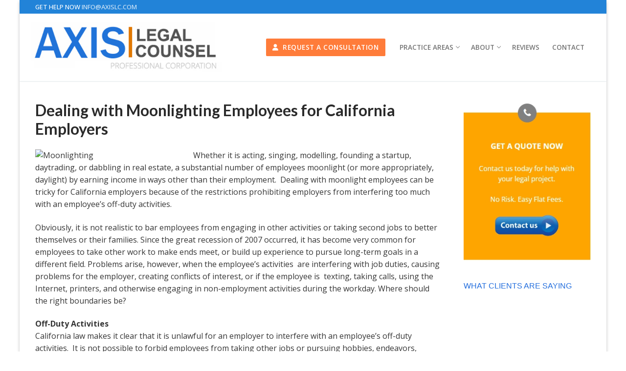

--- FILE ---
content_type: text/html; charset=UTF-8
request_url: https://axislc.com/public/dealing-with-moonlighting-employees/
body_size: 22135
content:
<!doctype html>
<html lang="en-US" prefix="og: https://ogp.me/ns#">
<head>
	<meta charset="UTF-8">
	<meta name="viewport" content="width=device-width, initial-scale=1, maximum-scale=10.0, user-scalable=yes">
	<link rel="profile" href="http://gmpg.org/xfn/11">
		<style>img:is([sizes="auto" i], [sizes^="auto," i]) { contain-intrinsic-size: 3000px 1500px }</style>
	
<!-- Search Engine Optimization by Rank Math - https://rankmath.com/ -->
<title>Dealing with Moonlighting Employees for California Employers | Axis Legal Counsel</title>
<meta name="robots" content="follow, index, max-snippet:-1, max-video-preview:-1, max-image-preview:large"/>
<link rel="canonical" href="https://axislc.com/public/dealing-with-moonlighting-employees/" />
<meta property="og:locale" content="en_US" />
<meta property="og:type" content="article" />
<meta property="og:title" content="Dealing with Moonlighting Employees for California Employers | Axis Legal Counsel" />
<meta property="og:description" content="Whether it is acting, singing, modelling, founding a startup, daytrading, or dabbling in real estate, a substantial number of employees moonlight (or more appropriately, daylight)&hellip;" />
<meta property="og:url" content="https://axislc.com/public/dealing-with-moonlighting-employees/" />
<meta property="og:site_name" content="Axis Legal Counsel" />
<meta property="article:section" content="0Import" />
<meta property="article:published_time" content="2015-03-01T16:55:07-08:00" />
<meta name="twitter:card" content="summary_large_image" />
<meta name="twitter:title" content="Dealing with Moonlighting Employees for California Employers | Axis Legal Counsel" />
<meta name="twitter:description" content="Whether it is acting, singing, modelling, founding a startup, daytrading, or dabbling in real estate, a substantial number of employees moonlight (or more appropriately, daylight)&hellip;" />
<script type="application/ld+json" class="rank-math-schema">{"@context":"https://schema.org","@graph":[{"@type":"Organization","@id":"https://axislc.com/#organization","name":"Axis Legal Counsel","logo":{"@type":"ImageObject","@id":"https://axislc.com/#logo","url":"https://axislc.com/wp-content/uploads/2023/09/2018Logo140pix-150x140.jpg","contentUrl":"https://axislc.com/wp-content/uploads/2023/09/2018Logo140pix-150x140.jpg","caption":"Axis Legal Counsel","inLanguage":"en-US"}},{"@type":"WebSite","@id":"https://axislc.com/#website","url":"https://axislc.com","name":"Axis Legal Counsel","publisher":{"@id":"https://axislc.com/#organization"},"inLanguage":"en-US"},{"@type":"WebPage","@id":"https://axislc.com/public/dealing-with-moonlighting-employees/#webpage","url":"https://axislc.com/public/dealing-with-moonlighting-employees/","name":"Dealing with Moonlighting Employees\u00a0for California Employers | Axis Legal Counsel","datePublished":"2015-03-01T16:55:07-08:00","dateModified":"2015-03-01T16:55:07-08:00","isPartOf":{"@id":"https://axislc.com/#website"},"inLanguage":"en-US"},{"@type":"Person","@id":"https://axislc.com/author/rsoofi/","name":"rsoofi","url":"https://axislc.com/author/rsoofi/","image":{"@type":"ImageObject","@id":"https://secure.gravatar.com/avatar/d8fa791c3da11109225c750cb96279b1cc0a41ab1b2c875b84f40cfbbb30622d?s=96&amp;d=mm&amp;r=g","url":"https://secure.gravatar.com/avatar/d8fa791c3da11109225c750cb96279b1cc0a41ab1b2c875b84f40cfbbb30622d?s=96&amp;d=mm&amp;r=g","caption":"rsoofi","inLanguage":"en-US"},"sameAs":["https://axislc.com"],"worksFor":{"@id":"https://axislc.com/#organization"}},{"@type":"BlogPosting","headline":"Dealing with Moonlighting Employees\u00a0for California Employers | Axis Legal Counsel","keywords":"Dealing with Moonlighting Employees","datePublished":"2015-03-01T16:55:07-08:00","dateModified":"2015-03-01T16:55:07-08:00","author":{"@id":"https://axislc.com/author/rsoofi/","name":"rsoofi"},"publisher":{"@id":"https://axislc.com/#organization"},"description":"Whether it is acting, singing, modelling, founding a startup, daytrading, or dabbling in real estate, a substantial number of employees moonlight (or more appropriately, daylight) by earning income in ways other than their employment.\u00a0 Dealing with moonlight employees can be tricky for California employers because of the restrictions prohibiting employers from interfering too much with an employee\u2019s off-duty activities.","name":"Dealing with Moonlighting Employees\u00a0for California Employers | Axis Legal Counsel","@id":"https://axislc.com/public/dealing-with-moonlighting-employees/#richSnippet","isPartOf":{"@id":"https://axislc.com/public/dealing-with-moonlighting-employees/#webpage"},"inLanguage":"en-US","mainEntityOfPage":{"@id":"https://axislc.com/public/dealing-with-moonlighting-employees/#webpage"}}]}</script>
<!-- /Rank Math WordPress SEO plugin -->

<link rel='dns-prefetch' href='//www.googletagmanager.com' />
<link rel='dns-prefetch' href='//use.fontawesome.com' />
<link rel='dns-prefetch' href='//fonts.googleapis.com' />
<link rel="alternate" type="application/rss+xml" title="Axis Legal Counsel &raquo; Feed" href="https://axislc.com/feed/" />
<script type="text/javascript">
/* <![CDATA[ */
window._wpemojiSettings = {"baseUrl":"https:\/\/s.w.org\/images\/core\/emoji\/16.0.1\/72x72\/","ext":".png","svgUrl":"https:\/\/s.w.org\/images\/core\/emoji\/16.0.1\/svg\/","svgExt":".svg","source":{"concatemoji":"https:\/\/axislc.com\/wp-includes\/js\/wp-emoji-release.min.js?ver=6.8.3"}};
/*! This file is auto-generated */
!function(s,n){var o,i,e;function c(e){try{var t={supportTests:e,timestamp:(new Date).valueOf()};sessionStorage.setItem(o,JSON.stringify(t))}catch(e){}}function p(e,t,n){e.clearRect(0,0,e.canvas.width,e.canvas.height),e.fillText(t,0,0);var t=new Uint32Array(e.getImageData(0,0,e.canvas.width,e.canvas.height).data),a=(e.clearRect(0,0,e.canvas.width,e.canvas.height),e.fillText(n,0,0),new Uint32Array(e.getImageData(0,0,e.canvas.width,e.canvas.height).data));return t.every(function(e,t){return e===a[t]})}function u(e,t){e.clearRect(0,0,e.canvas.width,e.canvas.height),e.fillText(t,0,0);for(var n=e.getImageData(16,16,1,1),a=0;a<n.data.length;a++)if(0!==n.data[a])return!1;return!0}function f(e,t,n,a){switch(t){case"flag":return n(e,"\ud83c\udff3\ufe0f\u200d\u26a7\ufe0f","\ud83c\udff3\ufe0f\u200b\u26a7\ufe0f")?!1:!n(e,"\ud83c\udde8\ud83c\uddf6","\ud83c\udde8\u200b\ud83c\uddf6")&&!n(e,"\ud83c\udff4\udb40\udc67\udb40\udc62\udb40\udc65\udb40\udc6e\udb40\udc67\udb40\udc7f","\ud83c\udff4\u200b\udb40\udc67\u200b\udb40\udc62\u200b\udb40\udc65\u200b\udb40\udc6e\u200b\udb40\udc67\u200b\udb40\udc7f");case"emoji":return!a(e,"\ud83e\udedf")}return!1}function g(e,t,n,a){var r="undefined"!=typeof WorkerGlobalScope&&self instanceof WorkerGlobalScope?new OffscreenCanvas(300,150):s.createElement("canvas"),o=r.getContext("2d",{willReadFrequently:!0}),i=(o.textBaseline="top",o.font="600 32px Arial",{});return e.forEach(function(e){i[e]=t(o,e,n,a)}),i}function t(e){var t=s.createElement("script");t.src=e,t.defer=!0,s.head.appendChild(t)}"undefined"!=typeof Promise&&(o="wpEmojiSettingsSupports",i=["flag","emoji"],n.supports={everything:!0,everythingExceptFlag:!0},e=new Promise(function(e){s.addEventListener("DOMContentLoaded",e,{once:!0})}),new Promise(function(t){var n=function(){try{var e=JSON.parse(sessionStorage.getItem(o));if("object"==typeof e&&"number"==typeof e.timestamp&&(new Date).valueOf()<e.timestamp+604800&&"object"==typeof e.supportTests)return e.supportTests}catch(e){}return null}();if(!n){if("undefined"!=typeof Worker&&"undefined"!=typeof OffscreenCanvas&&"undefined"!=typeof URL&&URL.createObjectURL&&"undefined"!=typeof Blob)try{var e="postMessage("+g.toString()+"("+[JSON.stringify(i),f.toString(),p.toString(),u.toString()].join(",")+"));",a=new Blob([e],{type:"text/javascript"}),r=new Worker(URL.createObjectURL(a),{name:"wpTestEmojiSupports"});return void(r.onmessage=function(e){c(n=e.data),r.terminate(),t(n)})}catch(e){}c(n=g(i,f,p,u))}t(n)}).then(function(e){for(var t in e)n.supports[t]=e[t],n.supports.everything=n.supports.everything&&n.supports[t],"flag"!==t&&(n.supports.everythingExceptFlag=n.supports.everythingExceptFlag&&n.supports[t]);n.supports.everythingExceptFlag=n.supports.everythingExceptFlag&&!n.supports.flag,n.DOMReady=!1,n.readyCallback=function(){n.DOMReady=!0}}).then(function(){return e}).then(function(){var e;n.supports.everything||(n.readyCallback(),(e=n.source||{}).concatemoji?t(e.concatemoji):e.wpemoji&&e.twemoji&&(t(e.twemoji),t(e.wpemoji)))}))}((window,document),window._wpemojiSettings);
/* ]]> */
</script>
<style id='wp-emoji-styles-inline-css' type='text/css'>

	img.wp-smiley, img.emoji {
		display: inline !important;
		border: none !important;
		box-shadow: none !important;
		height: 1em !important;
		width: 1em !important;
		margin: 0 0.07em !important;
		vertical-align: -0.1em !important;
		background: none !important;
		padding: 0 !important;
	}
</style>
<link rel='stylesheet' id='wp-block-library-css' href='https://axislc.com/wp-includes/css/dist/block-library/style.min.css?ver=6.8.3' type='text/css' media='all' />
<style id='classic-theme-styles-inline-css' type='text/css'>
/*! This file is auto-generated */
.wp-block-button__link{color:#fff;background-color:#32373c;border-radius:9999px;box-shadow:none;text-decoration:none;padding:calc(.667em + 2px) calc(1.333em + 2px);font-size:1.125em}.wp-block-file__button{background:#32373c;color:#fff;text-decoration:none}
</style>
<style id='font-awesome-svg-styles-default-inline-css' type='text/css'>
.svg-inline--fa {
  display: inline-block;
  height: 1em;
  overflow: visible;
  vertical-align: -.125em;
}
</style>
<link rel='stylesheet' id='font-awesome-svg-styles-css' href='https://axislc.com/wp-content/uploads/font-awesome/v6.4.2/css/svg-with-js.css' type='text/css' media='all' />
<style id='font-awesome-svg-styles-inline-css' type='text/css'>
   .wp-block-font-awesome-icon svg::before,
   .wp-rich-text-font-awesome-icon svg::before {content: unset;}
</style>
<link rel='stylesheet' id='helpie-faq-bundle-styles-css' href='https://axislc.com/wp-content/plugins/helpie-faq/assets/bundles/main.app.css?ver=1.46' type='text/css' media='all' />
<style id='global-styles-inline-css' type='text/css'>
:root{--wp--preset--aspect-ratio--square: 1;--wp--preset--aspect-ratio--4-3: 4/3;--wp--preset--aspect-ratio--3-4: 3/4;--wp--preset--aspect-ratio--3-2: 3/2;--wp--preset--aspect-ratio--2-3: 2/3;--wp--preset--aspect-ratio--16-9: 16/9;--wp--preset--aspect-ratio--9-16: 9/16;--wp--preset--color--black: #000000;--wp--preset--color--cyan-bluish-gray: #abb8c3;--wp--preset--color--white: #ffffff;--wp--preset--color--pale-pink: #f78da7;--wp--preset--color--vivid-red: #cf2e2e;--wp--preset--color--luminous-vivid-orange: #ff6900;--wp--preset--color--luminous-vivid-amber: #fcb900;--wp--preset--color--light-green-cyan: #7bdcb5;--wp--preset--color--vivid-green-cyan: #00d084;--wp--preset--color--pale-cyan-blue: #8ed1fc;--wp--preset--color--vivid-cyan-blue: #0693e3;--wp--preset--color--vivid-purple: #9b51e0;--wp--preset--gradient--vivid-cyan-blue-to-vivid-purple: linear-gradient(135deg,rgba(6,147,227,1) 0%,rgb(155,81,224) 100%);--wp--preset--gradient--light-green-cyan-to-vivid-green-cyan: linear-gradient(135deg,rgb(122,220,180) 0%,rgb(0,208,130) 100%);--wp--preset--gradient--luminous-vivid-amber-to-luminous-vivid-orange: linear-gradient(135deg,rgba(252,185,0,1) 0%,rgba(255,105,0,1) 100%);--wp--preset--gradient--luminous-vivid-orange-to-vivid-red: linear-gradient(135deg,rgba(255,105,0,1) 0%,rgb(207,46,46) 100%);--wp--preset--gradient--very-light-gray-to-cyan-bluish-gray: linear-gradient(135deg,rgb(238,238,238) 0%,rgb(169,184,195) 100%);--wp--preset--gradient--cool-to-warm-spectrum: linear-gradient(135deg,rgb(74,234,220) 0%,rgb(151,120,209) 20%,rgb(207,42,186) 40%,rgb(238,44,130) 60%,rgb(251,105,98) 80%,rgb(254,248,76) 100%);--wp--preset--gradient--blush-light-purple: linear-gradient(135deg,rgb(255,206,236) 0%,rgb(152,150,240) 100%);--wp--preset--gradient--blush-bordeaux: linear-gradient(135deg,rgb(254,205,165) 0%,rgb(254,45,45) 50%,rgb(107,0,62) 100%);--wp--preset--gradient--luminous-dusk: linear-gradient(135deg,rgb(255,203,112) 0%,rgb(199,81,192) 50%,rgb(65,88,208) 100%);--wp--preset--gradient--pale-ocean: linear-gradient(135deg,rgb(255,245,203) 0%,rgb(182,227,212) 50%,rgb(51,167,181) 100%);--wp--preset--gradient--electric-grass: linear-gradient(135deg,rgb(202,248,128) 0%,rgb(113,206,126) 100%);--wp--preset--gradient--midnight: linear-gradient(135deg,rgb(2,3,129) 0%,rgb(40,116,252) 100%);--wp--preset--font-size--small: 13px;--wp--preset--font-size--medium: 20px;--wp--preset--font-size--large: 36px;--wp--preset--font-size--x-large: 42px;--wp--preset--spacing--20: 0.44rem;--wp--preset--spacing--30: 0.67rem;--wp--preset--spacing--40: 1rem;--wp--preset--spacing--50: 1.5rem;--wp--preset--spacing--60: 2.25rem;--wp--preset--spacing--70: 3.38rem;--wp--preset--spacing--80: 5.06rem;--wp--preset--shadow--natural: 6px 6px 9px rgba(0, 0, 0, 0.2);--wp--preset--shadow--deep: 12px 12px 50px rgba(0, 0, 0, 0.4);--wp--preset--shadow--sharp: 6px 6px 0px rgba(0, 0, 0, 0.2);--wp--preset--shadow--outlined: 6px 6px 0px -3px rgba(255, 255, 255, 1), 6px 6px rgba(0, 0, 0, 1);--wp--preset--shadow--crisp: 6px 6px 0px rgba(0, 0, 0, 1);}:where(.is-layout-flex){gap: 0.5em;}:where(.is-layout-grid){gap: 0.5em;}body .is-layout-flex{display: flex;}.is-layout-flex{flex-wrap: wrap;align-items: center;}.is-layout-flex > :is(*, div){margin: 0;}body .is-layout-grid{display: grid;}.is-layout-grid > :is(*, div){margin: 0;}:where(.wp-block-columns.is-layout-flex){gap: 2em;}:where(.wp-block-columns.is-layout-grid){gap: 2em;}:where(.wp-block-post-template.is-layout-flex){gap: 1.25em;}:where(.wp-block-post-template.is-layout-grid){gap: 1.25em;}.has-black-color{color: var(--wp--preset--color--black) !important;}.has-cyan-bluish-gray-color{color: var(--wp--preset--color--cyan-bluish-gray) !important;}.has-white-color{color: var(--wp--preset--color--white) !important;}.has-pale-pink-color{color: var(--wp--preset--color--pale-pink) !important;}.has-vivid-red-color{color: var(--wp--preset--color--vivid-red) !important;}.has-luminous-vivid-orange-color{color: var(--wp--preset--color--luminous-vivid-orange) !important;}.has-luminous-vivid-amber-color{color: var(--wp--preset--color--luminous-vivid-amber) !important;}.has-light-green-cyan-color{color: var(--wp--preset--color--light-green-cyan) !important;}.has-vivid-green-cyan-color{color: var(--wp--preset--color--vivid-green-cyan) !important;}.has-pale-cyan-blue-color{color: var(--wp--preset--color--pale-cyan-blue) !important;}.has-vivid-cyan-blue-color{color: var(--wp--preset--color--vivid-cyan-blue) !important;}.has-vivid-purple-color{color: var(--wp--preset--color--vivid-purple) !important;}.has-black-background-color{background-color: var(--wp--preset--color--black) !important;}.has-cyan-bluish-gray-background-color{background-color: var(--wp--preset--color--cyan-bluish-gray) !important;}.has-white-background-color{background-color: var(--wp--preset--color--white) !important;}.has-pale-pink-background-color{background-color: var(--wp--preset--color--pale-pink) !important;}.has-vivid-red-background-color{background-color: var(--wp--preset--color--vivid-red) !important;}.has-luminous-vivid-orange-background-color{background-color: var(--wp--preset--color--luminous-vivid-orange) !important;}.has-luminous-vivid-amber-background-color{background-color: var(--wp--preset--color--luminous-vivid-amber) !important;}.has-light-green-cyan-background-color{background-color: var(--wp--preset--color--light-green-cyan) !important;}.has-vivid-green-cyan-background-color{background-color: var(--wp--preset--color--vivid-green-cyan) !important;}.has-pale-cyan-blue-background-color{background-color: var(--wp--preset--color--pale-cyan-blue) !important;}.has-vivid-cyan-blue-background-color{background-color: var(--wp--preset--color--vivid-cyan-blue) !important;}.has-vivid-purple-background-color{background-color: var(--wp--preset--color--vivid-purple) !important;}.has-black-border-color{border-color: var(--wp--preset--color--black) !important;}.has-cyan-bluish-gray-border-color{border-color: var(--wp--preset--color--cyan-bluish-gray) !important;}.has-white-border-color{border-color: var(--wp--preset--color--white) !important;}.has-pale-pink-border-color{border-color: var(--wp--preset--color--pale-pink) !important;}.has-vivid-red-border-color{border-color: var(--wp--preset--color--vivid-red) !important;}.has-luminous-vivid-orange-border-color{border-color: var(--wp--preset--color--luminous-vivid-orange) !important;}.has-luminous-vivid-amber-border-color{border-color: var(--wp--preset--color--luminous-vivid-amber) !important;}.has-light-green-cyan-border-color{border-color: var(--wp--preset--color--light-green-cyan) !important;}.has-vivid-green-cyan-border-color{border-color: var(--wp--preset--color--vivid-green-cyan) !important;}.has-pale-cyan-blue-border-color{border-color: var(--wp--preset--color--pale-cyan-blue) !important;}.has-vivid-cyan-blue-border-color{border-color: var(--wp--preset--color--vivid-cyan-blue) !important;}.has-vivid-purple-border-color{border-color: var(--wp--preset--color--vivid-purple) !important;}.has-vivid-cyan-blue-to-vivid-purple-gradient-background{background: var(--wp--preset--gradient--vivid-cyan-blue-to-vivid-purple) !important;}.has-light-green-cyan-to-vivid-green-cyan-gradient-background{background: var(--wp--preset--gradient--light-green-cyan-to-vivid-green-cyan) !important;}.has-luminous-vivid-amber-to-luminous-vivid-orange-gradient-background{background: var(--wp--preset--gradient--luminous-vivid-amber-to-luminous-vivid-orange) !important;}.has-luminous-vivid-orange-to-vivid-red-gradient-background{background: var(--wp--preset--gradient--luminous-vivid-orange-to-vivid-red) !important;}.has-very-light-gray-to-cyan-bluish-gray-gradient-background{background: var(--wp--preset--gradient--very-light-gray-to-cyan-bluish-gray) !important;}.has-cool-to-warm-spectrum-gradient-background{background: var(--wp--preset--gradient--cool-to-warm-spectrum) !important;}.has-blush-light-purple-gradient-background{background: var(--wp--preset--gradient--blush-light-purple) !important;}.has-blush-bordeaux-gradient-background{background: var(--wp--preset--gradient--blush-bordeaux) !important;}.has-luminous-dusk-gradient-background{background: var(--wp--preset--gradient--luminous-dusk) !important;}.has-pale-ocean-gradient-background{background: var(--wp--preset--gradient--pale-ocean) !important;}.has-electric-grass-gradient-background{background: var(--wp--preset--gradient--electric-grass) !important;}.has-midnight-gradient-background{background: var(--wp--preset--gradient--midnight) !important;}.has-small-font-size{font-size: var(--wp--preset--font-size--small) !important;}.has-medium-font-size{font-size: var(--wp--preset--font-size--medium) !important;}.has-large-font-size{font-size: var(--wp--preset--font-size--large) !important;}.has-x-large-font-size{font-size: var(--wp--preset--font-size--x-large) !important;}
:where(.wp-block-post-template.is-layout-flex){gap: 1.25em;}:where(.wp-block-post-template.is-layout-grid){gap: 1.25em;}
:where(.wp-block-columns.is-layout-flex){gap: 2em;}:where(.wp-block-columns.is-layout-grid){gap: 2em;}
:root :where(.wp-block-pullquote){font-size: 1.5em;line-height: 1.6;}
</style>
<link rel='stylesheet' id='plyr-css-css' href='https://axislc.com/wp-content/plugins/easy-video-player/lib/plyr.css?ver=6.8.3' type='text/css' media='all' />
<link rel='stylesheet' id='wp-components-css' href='https://axislc.com/wp-includes/css/dist/components/style.min.css?ver=6.8.3' type='text/css' media='all' />
<link rel='stylesheet' id='godaddy-styles-css' href='https://axislc.com/wp-content/mu-plugins/vendor/wpex/godaddy-launch/includes/Dependencies/GoDaddy/Styles/build/latest.css?ver=2.0.2' type='text/css' media='all' />
<link rel='stylesheet' id='font-awesome-official-css' href='https://use.fontawesome.com/releases/v6.4.2/css/all.css' type='text/css' media='all' integrity="sha384-blOohCVdhjmtROpu8+CfTnUWham9nkX7P7OZQMst+RUnhtoY/9qemFAkIKOYxDI3" crossorigin="anonymous" />
<link rel='stylesheet' id='font-awesome-v6-css' href='https://axislc.com/wp-content/themes/customify/assets/fonts/fontawesome-v6/css/all.min.css?ver=5.0.0' type='text/css' media='all' />
<link rel='stylesheet' id='font-awesome-4-shim-css' href='https://axislc.com/wp-content/themes/customify/assets/fonts/fontawesome-v6/css/v4-shims.min.css?ver=5.0.0' type='text/css' media='all' />
<link rel='stylesheet' id='customify-google-font-css' href='//fonts.googleapis.com/css?family=Open+Sans%3A300%2C400%2C500%2C600%2C700%2C800%2C300i%2C400i%2C500i%2C600i%2C700i%2C800i%7CLato%3A100%2C100i%2C300%2C300i%2C400%2C400i%2C700%2C700i%2C900%2C900i&#038;display=swap&#038;ver=0.4.13' type='text/css' media='all' />
<link rel='stylesheet' id='customify-style-css' href='https://axislc.com/wp-content/themes/customify/style.min.css?ver=0.4.13' type='text/css' media='all' />
<style id='customify-style-inline-css' type='text/css'>
.customify-container, .layout-contained, .site-framed .site, .site-boxed .site { max-width: 1200px; } .main-layout-content .entry-content > .alignwide { width: calc( 1200px - 4em ); max-width: 100vw;  }.header-top .header--row-inner,body:not(.fl-builder-edit) .button,body:not(.fl-builder-edit) button:not(.menu-mobile-toggle, .components-button, .customize-partial-edit-shortcut-button),body:not(.fl-builder-edit) input[type="button"]:not(.ed_button),button.button,input[type="button"]:not(.ed_button, .components-button, .customize-partial-edit-shortcut-button),input[type="reset"]:not(.components-button, .customize-partial-edit-shortcut-button),input[type="submit"]:not(.components-button, .customize-partial-edit-shortcut-button),.pagination .nav-links > *:hover,.pagination .nav-links span,.nav-menu-desktop.style-full-height .primary-menu-ul > li.current-menu-item > a,.nav-menu-desktop.style-full-height .primary-menu-ul > li.current-menu-ancestor > a,.nav-menu-desktop.style-full-height .primary-menu-ul > li > a:hover,.posts-layout .readmore-button:hover{    background-color: #2282d6;}.posts-layout .readmore-button {color: #2282d6;}.pagination .nav-links > *:hover,.pagination .nav-links span,.entry-single .tags-links a:hover,.entry-single .cat-links a:hover,.posts-layout .readmore-button,.posts-layout .readmore-button:hover{    border-color: #2282d6;}.customify-builder-btn{    background-color: #f27521;}body{    color: #353535;}abbr, acronym {    border-bottom-color: #353535;}a                {                    color: #2173d1;}a:hover,a:focus,.link-meta:hover, .link-meta a:hover{    color: #777777;}h2 + h3,.comments-area h2 + .comments-title,.h2 + h3,.comments-area .h2 + .comments-title,.page-breadcrumb {    border-top-color: #eaecee;}blockquote,.site-content .widget-area .menu li.current-menu-item > a:before{    border-left-color: #eaecee;}@media screen and (min-width: 64em) {    .comment-list .children li.comment {        border-left-color: #eaecee;    }    .comment-list .children li.comment:after {        background-color: #eaecee;    }}.page-titlebar, .page-breadcrumb,.posts-layout .entry-inner {    border-bottom-color: #eaecee;}.header-search-form .search-field,.entry-content .page-links a,.header-search-modal,.pagination .nav-links > *,.entry-footer .tags-links a, .entry-footer .cat-links a,.search .content-area article,.site-content .widget-area .menu li.current-menu-item > a,.posts-layout .entry-inner,.post-navigation .nav-links,article.comment .comment-meta,.widget-area .widget_pages li a, .widget-area .widget_categories li a, .widget-area .widget_archive li a, .widget-area .widget_meta li a, .widget-area .widget_nav_menu li a, .widget-area .widget_product_categories li a, .widget-area .widget_recent_entries li a, .widget-area .widget_rss li a,.widget-area .widget_recent_comments li{    border-color: #eaecee;}.header-search-modal::before {    border-top-color: #eaecee;    border-left-color: #eaecee;}@media screen and (min-width: 48em) {    .content-sidebar.sidebar_vertical_border .content-area {        border-right-color: #eaecee;    }    .sidebar-content.sidebar_vertical_border .content-area {        border-left-color: #eaecee;    }    .sidebar-sidebar-content.sidebar_vertical_border .sidebar-primary {        border-right-color: #eaecee;    }    .sidebar-sidebar-content.sidebar_vertical_border .sidebar-secondary {        border-right-color: #eaecee;    }    .content-sidebar-sidebar.sidebar_vertical_border .sidebar-primary {        border-left-color: #eaecee;    }    .content-sidebar-sidebar.sidebar_vertical_border .sidebar-secondary {        border-left-color: #eaecee;    }    .sidebar-content-sidebar.sidebar_vertical_border .content-area {        border-left-color: #eaecee;        border-right-color: #eaecee;    }    .sidebar-content-sidebar.sidebar_vertical_border .content-area {        border-left-color: #eaecee;        border-right-color: #eaecee;    }}article.comment .comment-post-author {background: #6d6d6d;}.pagination .nav-links > *,.link-meta,.link-meta a,.color-meta,.entry-single .tags-links:before,.entry-single .cats-links:before{    color: #6d6d6d;}h1, h2, h3, h4, h5, h6 { color: #383838;}.site-content .widget-title { color: #236edd;}body {font-family: "Open Sans";font-weight: normal;font-size: 16px;letter-spacing: 0px;}.entry-content h1, .wp-block h1, .entry-single .entry-title {font-family: "Lato";font-weight: 700;font-size: 32px;letter-spacing: 0px;}.entry-content h2, .wp-block h2 {font-family: "Lato";font-weight: 700;font-size: 28px;}.entry-content h3, .wp-block h3 {font-family: "Lato";font-weight: normal;font-size: 24px;}.entry-content h4, .wp-block h4 {font-family: "Lato";font-weight: normal;font-size: 18px;}.entry-content h5, .wp-block h5 {font-family: "Lato";font-weight: 100;font-size: 16px;}#page-cover {background-image: url("https://axislc.com/wp-content/themes/customify/assets/images/default-cover.jpg");}.header--row:not(.header--transparent).header-top .header--row-inner  {background-color: #2283d8;} .sub-menu .li-duplicator {display:none !important;}.header-search_icon-item .header-search-modal  {border-style: solid;} .header-search_icon-item .search-field  {border-style: solid;} .dark-mode .header-search_box-item .search-form-fields, .header-search_box-item .search-form-fields  {border-style: solid;} a.item--button  {color: #ffffff; text-decoration-color: #ffffff;background-color: #ff7c3a;} a.item--button:hover  {background-color: #ff5d00;border-top-left-radius: 5px;border-top-right-radius: 5px;border-bottom-right-radius: 5px;border-bottom-left-radius: 5px;} body  {background-color: #FFFFFF;} .site-content .content-area  {background-color: #FFFFFF;} /* CSS for desktop */#page-cover .page-cover-inner {min-height: 234px;}.header--row.header-top .customify-grid, .header--row.header-top .style-full-height .primary-menu-ul > li > a {min-height: 28px;}.header--row.header-main .customify-grid, .header--row.header-main .style-full-height .primary-menu-ul > li > a {min-height: 90px;}.header--row.header-bottom .customify-grid, .header--row.header-bottom .style-full-height .primary-menu-ul > li > a {min-height: 55px;}.header-menu-sidebar-inner {text-align: right;}.site-header .site-branding img { max-width: 389px; } .site-header .cb-row--mobile .site-branding img { width: 389px; }.header--row .builder-item--logo, .builder-item.builder-item--group .item--inner.builder-item--logo {margin-top: 18px;margin-bottom: 18px;margin-left: 0px;}.header--row .builder-first--nav-icon {text-align: right;}.header-search_icon-item .search-submit {margin-left: -40px;}.header-search_box-item .search-submit{margin-left: -40px;} .header-search_box-item .woo_bootster_search .search-submit{margin-left: -40px;} .header-search_box-item .header-search-form button.search-submit{margin-left:-40px;}.header--row .builder-first--primary-menu {text-align: right;}/* CSS for tablet */@media screen and (max-width: 1024px) { #page-cover .page-cover-inner {min-height: 250px;}.header--row .builder-first--nav-icon {text-align: right;}.header-search_icon-item .search-submit {margin-left: -40px;}.header-search_box-item .search-submit{margin-left: -40px;} .header-search_box-item .woo_bootster_search .search-submit{margin-left: -40px;} .header-search_box-item .header-search-form button.search-submit{margin-left:-40px;} }/* CSS for mobile */@media screen and (max-width: 568px) { #page-cover .page-cover-inner {min-height: 200px;}.header--row.header-top .customify-grid, .header--row.header-top .style-full-height .primary-menu-ul > li > a {min-height: 33px;}.header--row .builder-first--nav-icon {text-align: right;}.header-search_icon-item .search-submit {margin-left: -40px;}.header-search_box-item .search-submit{margin-left: -40px;} .header-search_box-item .woo_bootster_search .search-submit{margin-left: -40px;} .header-search_box-item .header-search-form button.search-submit{margin-left:-40px;} }
</style>
<link rel='stylesheet' id='font-awesome-official-v4shim-css' href='https://use.fontawesome.com/releases/v6.4.2/css/v4-shims.css' type='text/css' media='all' integrity="sha384-IqMDcR2qh8kGcGdRrxwop5R2GiUY5h8aDR/LhYxPYiXh3sAAGGDkFvFqWgFvTsTd" crossorigin="anonymous" />
<script type="text/javascript" id="plyr-js-js-extra">
/* <![CDATA[ */
var easy_video_player = {"plyr_iconUrl":"https:\/\/axislc.com\/wp-content\/plugins\/easy-video-player\/lib\/plyr.svg","plyr_blankVideo":"https:\/\/axislc.com\/wp-content\/plugins\/easy-video-player\/lib\/blank.mp4"};
/* ]]> */
</script>
<script type="text/javascript" src="https://axislc.com/wp-content/plugins/easy-video-player/lib/plyr.js?ver=6.8.3" id="plyr-js-js"></script>
<script type="text/javascript" id="wk-tag-manager-script-js-after">
/* <![CDATA[ */
function shouldTrack(){
var trackLoggedIn = false;
var loggedIn = false;
if(!loggedIn){
return true;
} else if( trackLoggedIn ) {
return true;
}
return false;
}
function hasWKGoogleAnalyticsCookie() {
return (new RegExp('wp_wk_ga_untrack_' + document.location.hostname)).test(document.cookie);
}
if (!hasWKGoogleAnalyticsCookie() && shouldTrack()) {
//Google Tag Manager
(function (w, d, s, l, i) {
w[l] = w[l] || [];
w[l].push({
'gtm.start':
new Date().getTime(), event: 'gtm.js'
});
var f = d.getElementsByTagName(s)[0],
j = d.createElement(s), dl = l != 'dataLayer' ? '&l=' + l : '';
j.async = true;
j.src =
'https://www.googletagmanager.com/gtm.js?id=' + i + dl;
f.parentNode.insertBefore(j, f);
})(window, document, 'script', 'dataLayer', 'GTM-PBDRC92T');
}
/* ]]> */
</script>

<!-- Google tag (gtag.js) snippet added by Site Kit -->
<!-- Google Analytics snippet added by Site Kit -->
<!-- Google Ads snippet added by Site Kit -->
<script type="text/javascript" src="https://www.googletagmanager.com/gtag/js?id=GT-PZ6CW3C" id="google_gtagjs-js" async></script>
<script type="text/javascript" id="google_gtagjs-js-after">
/* <![CDATA[ */
window.dataLayer = window.dataLayer || [];function gtag(){dataLayer.push(arguments);}
gtag("set","linker",{"domains":["axislc.com"]});
gtag("js", new Date());
gtag("set", "developer_id.dZTNiMT", true);
gtag("config", "GT-PZ6CW3C");
gtag("config", "AW-987458769");
/* ]]> */
</script>
<link rel="https://api.w.org/" href="https://axislc.com/wp-json/" /><link rel="alternate" title="JSON" type="application/json" href="https://axislc.com/wp-json/wp/v2/posts/10087" /><link rel="EditURI" type="application/rsd+xml" title="RSD" href="https://axislc.com/xmlrpc.php?rsd" />
<meta name="generator" content="WordPress 6.8.3" />
<link rel='shortlink' href='https://axislc.com/?p=10087' />
<link rel="alternate" title="oEmbed (JSON)" type="application/json+oembed" href="https://axislc.com/wp-json/oembed/1.0/embed?url=https%3A%2F%2Faxislc.com%2Fpublic%2Fdealing-with-moonlighting-employees%2F" />
<link rel="alternate" title="oEmbed (XML)" type="text/xml+oembed" href="https://axislc.com/wp-json/oembed/1.0/embed?url=https%3A%2F%2Faxislc.com%2Fpublic%2Fdealing-with-moonlighting-employees%2F&#038;format=xml" />
<meta name="cdp-version" content="1.5.0" /><meta name="generator" content="Site Kit by Google 1.170.0" />
<!-- Google Tag Manager snippet added by Site Kit -->
<script type="text/javascript">
/* <![CDATA[ */

			( function( w, d, s, l, i ) {
				w[l] = w[l] || [];
				w[l].push( {'gtm.start': new Date().getTime(), event: 'gtm.js'} );
				var f = d.getElementsByTagName( s )[0],
					j = d.createElement( s ), dl = l != 'dataLayer' ? '&l=' + l : '';
				j.async = true;
				j.src = 'https://www.googletagmanager.com/gtm.js?id=' + i + dl;
				f.parentNode.insertBefore( j, f );
			} )( window, document, 'script', 'dataLayer', 'GTM-PBDRC92T' );
			
/* ]]> */
</script>

<!-- End Google Tag Manager snippet added by Site Kit -->
<style type="text/css">.helpie-faq.accordions.custom-styles .accordion .accordion__item .accordion__header{padding-top:15px;padding-right:15px;padding-bottom:15px;padding-left:15px;}.helpie-faq.accordions.custom-styles .accordion .accordion__item .accordion__body{padding-top:15px;padding-right:15px;padding-bottom:0px;padding-left:15px;}.helpie-faq.accordions.custom-styles .accordion .accordion__item{border-top-width:0px;border-right-width:0px;border-bottom-width:1px;border-left-width:0px;border-color:#44596B;border-style:solid;}.helpie-faq.custom-styles .accordion .accordion__item{margin-top:0px;margin-right:0px;margin-bottom:0px;margin-left:0px;}.helpie-faq.custom-styles .accordion__item .accordion__header .accordion__toggle .accordion__toggle-icons{color:#44596B!important}.helpie-faq.custom-styles .accordion__header:after,.helpie-faq.custom-styles .accordion__header:before{background-color:#44596B!important}.helpie-faq-form__toggle{padding-top:15px!important;padding-right:15px!important;padding-bottom:15px!important;padding-left:15px!important;}.helpie-faq-form__submit{padding-top:15px!important;padding-right:15px!important;padding-bottom:15px!important;padding-left:15px!important;}</style><link rel="icon" href="https://axislc.com/wp-content/uploads/2023/09/cropped-apple-icon-180x180-1-32x32.png" sizes="32x32" />
<link rel="icon" href="https://axislc.com/wp-content/uploads/2023/09/cropped-apple-icon-180x180-1-192x192.png" sizes="192x192" />
<link rel="apple-touch-icon" href="https://axislc.com/wp-content/uploads/2023/09/cropped-apple-icon-180x180-1-180x180.png" />
<meta name="msapplication-TileImage" content="https://axislc.com/wp-content/uploads/2023/09/cropped-apple-icon-180x180-1-270x270.png" />
</head>

<body class="wp-singular post-template-default single single-post postid-10087 single-format-standard wp-custom-logo wp-theme-customify content-sidebar main-layout-content-sidebar site-boxed menu_sidebar_slide_right">
		<!-- Google Tag Manager (noscript) snippet added by Site Kit -->
		<noscript>
			<iframe src="https://www.googletagmanager.com/ns.html?id=GTM-PBDRC92T" height="0" width="0" style="display:none;visibility:hidden"></iframe>
		</noscript>
		<!-- End Google Tag Manager (noscript) snippet added by Site Kit -->
		<noscript>
    <iframe src="https://www.googletagmanager.com/ns.html?id=GTM-PBDRC92T" height="0" width="0"
        style="display:none;visibility:hidden"></iframe>
</noscript>

<div id="page" class="site box-shadow">
	<a class="skip-link screen-reader-text" href="#site-content">Skip to content</a>
	<a class="close is-size-medium  close-panel close-sidebar-panel" href="#">
        <span class="hamburger hamburger--squeeze is-active">
            <span class="hamburger-box">
              <span class="hamburger-inner"><span class="screen-reader-text">Menu</span></span>
            </span>
        </span>
        <span class="screen-reader-text">Close</span>
        </a><header id="masthead" class="site-header header-v2"><div id="masthead-inner" class="site-header-inner">							<div  class="header-top header--row layout-fullwidth"  id="cb-row--header-top"  data-row-id="top"  data-show-on="desktop">
								<div class="header--row-inner header-top-inner dark-mode">
									<div class="customify-container">
										<div class="customify-grid  cb-row--desktop hide-on-mobile hide-on-tablet customify-grid-middle"><div class="row-v2 row-v2-top no-center no-right"><div class="col-v2 col-v2-left"><div class="item--inner builder-item--html" data-section="header_html" data-item-id="html" ><div class="builder-header-html-item item--html"><p>GET HELP NOW <a href="mailto:info@axislc.com">info@axislc.com</a></p>
</div></div></div></div></div>									</div>
								</div>
							</div>
														<div  class="header-main header--row layout-full-contained"  id="cb-row--header-main"  data-row-id="main"  data-show-on="desktop mobile">
								<div class="header--row-inner header-main-inner light-mode">
									<div class="customify-container">
										<div class="customify-grid  cb-row--desktop hide-on-mobile hide-on-tablet customify-grid-middle"><div class="row-v2 row-v2-main no-center"><div class="col-v2 col-v2-left"><div class="item--inner builder-item--logo" data-section="title_tagline" data-item-id="logo" >		<div class="site-branding logo-top">
						<a href="https://axislc.com/" class="logo-link" rel="home" itemprop="url">
				<img class="site-img-logo" src="https://axislc.com/wp-content/uploads/2023/09/2018Logo140pix.jpg" alt="Axis Legal Counsel">
							</a>
					</div><!-- .site-branding -->
		</div></div><div class="col-v2 col-v2-right"><div class="item--inner builder-item--button" data-section="header_button" data-item-id="button" ><a href="https://axislc.com/request-consultation/" class="item--button customify-btn customify-builder-btn is-icon-before"><i class="fa fa-user"></i> REQUEST A CONSULTATION</a></div><div class="item--inner builder-item--primary-menu has_menu" data-section="header_menu_primary" data-item-id="primary-menu" ><nav  id="site-navigation-main-desktop" class="site-navigation primary-menu primary-menu-main nav-menu-desktop primary-menu-desktop style-plain"><ul id="menu-top-menu" class="primary-menu-ul menu nav-menu"><li id="menu-item--main-desktop-687099" class="menu-item menu-item-type-post_type menu-item-object-page menu-item-has-children menu-item-687099"><a href="https://axislc.com/practice-areas/"><span class="link-before">PRACTICE AREAS<span class="nav-icon-angle">&nbsp;</span></span></a>
<ul class="sub-menu sub-lv-0">
	<li id="menu-item--main-desktop-687046" class="menu-item menu-item-type-post_type menu-item-object-page menu-item-has-children menu-item-687046"><a href="https://axislc.com/business-portal/"><span class="link-before">Business<span class="nav-icon-angle">&nbsp;</span></span></a>
	<ul class="sub-menu sub-lv-1">
		<li id="menu-item--main-desktop-687067" class="menu-item menu-item-type-post_type menu-item-object-page menu-item-687067"><a href="https://axislc.com/business-and-corporate-law/"><span class="link-before">Business &#038; Corporate Law</span></a></li>
		<li id="menu-item--main-desktop-687068" class="menu-item menu-item-type-post_type menu-item-object-page menu-item-687068"><a href="https://axislc.com/contracts-and-agreements/"><span class="link-before">Contracts and Agreements</span></a></li>
		<li id="menu-item--main-desktop-687069" class="menu-item menu-item-type-post_type menu-item-object-page menu-item-687069"><a href="https://axislc.com/intellectual-property/"><span class="link-before">Intellectual Property</span></a></li>
		<li id="menu-item--main-desktop-687057" class="menu-item menu-item-type-post_type menu-item-object-page menu-item-687057"><a href="https://axislc.com/labor-employment-practice/"><span class="link-before">Labor &#038; Employment</span></a></li>
		<li id="menu-item--main-desktop-687058" class="menu-item menu-item-type-post_type menu-item-object-page menu-item-687058"><a href="https://axislc.com/mergers-acquisitions-and-exits/"><span class="link-before">Mergers, Acquisitions, and Exits</span></a></li>
		<li id="menu-item--main-desktop-687062" class="menu-item menu-item-type-post_type menu-item-object-page menu-item-687062"><a href="https://axislc.com/securities-law/"><span class="link-before">Securities Law</span></a></li>
		<li id="menu-item--main-desktop-687072" class="menu-item menu-item-type-custom menu-item-object-custom menu-item-687072"><a href="https://axislc.com/public/business-startups-faqs"><span class="link-before">Business FAQs</span></a></li>
	</ul>
</li>
	<li id="menu-item--main-desktop-687047" class="menu-item menu-item-type-post_type menu-item-object-page menu-item-has-children menu-item-687047"><a href="https://axislc.com/entertainment-portal/"><span class="link-before">Entertainment<span class="nav-icon-angle">&nbsp;</span></span></a>
	<ul class="sub-menu sub-lv-1">
		<li id="menu-item--main-desktop-687051" class="menu-item menu-item-type-post_type menu-item-object-page menu-item-687051"><a href="https://axislc.com/agents-and-managers/"><span class="link-before">Agents and Managers</span></a></li>
		<li id="menu-item--main-desktop-687065" class="menu-item menu-item-type-post_type menu-item-object-page menu-item-687065"><a href="https://axislc.com/talent-representation/"><span class="link-before">Talent Representation</span></a></li>
		<li id="menu-item--main-desktop-687059" class="menu-item menu-item-type-post_type menu-item-object-page menu-item-687059"><a href="https://axislc.com/music-law/"><span class="link-before">Music Law</span></a></li>
		<li id="menu-item--main-desktop-687054" class="menu-item menu-item-type-post_type menu-item-object-page menu-item-687054"><a href="https://axislc.com/fashion-law/"><span class="link-before">Fashion Law</span></a></li>
		<li id="menu-item--main-desktop-687055" class="menu-item menu-item-type-post_type menu-item-object-page menu-item-687055"><a href="https://axislc.com/film-tv-law/"><span class="link-before">Film and Television Law</span></a></li>
		<li id="menu-item--main-desktop-687081" class="menu-item menu-item-type-post_type menu-item-object-page menu-item-687081"><a href="https://axislc.com/literary-and-publishing-law/"><span class="link-before">Literary and Publishing Law</span></a></li>
		<li id="menu-item--main-desktop-687052" class="menu-item menu-item-type-post_type menu-item-object-page menu-item-687052"><a href="https://axislc.com/art-law-practice/"><span class="link-before">Visual Arts and Art Law</span></a></li>
	</ul>
</li>
	<li id="menu-item--main-desktop-687048" class="menu-item menu-item-type-post_type menu-item-object-page menu-item-has-children menu-item-687048"><a href="https://axislc.com/startups-and-formations/"><span class="link-before">Startups &#038; Formations<span class="nav-icon-angle">&nbsp;</span></span></a>
	<ul class="sub-menu sub-lv-1">
		<li id="menu-item--main-desktop-687064" class="menu-item menu-item-type-post_type menu-item-object-page menu-item-687064"><a href="https://axislc.com/startups-financings-venture-capital/"><span class="link-before">Startup Financings and Venture Capital</span></a></li>
		<li id="menu-item--main-desktop-687053" class="menu-item menu-item-type-post_type menu-item-object-page menu-item-687053"><a href="https://axislc.com/cryptocurrency-token-law/"><span class="link-before">Cryptocurrency / FinTech / DeFi</span></a></li>
		<li id="menu-item--main-desktop-687070" class="menu-item menu-item-type-post_type menu-item-object-page menu-item-687070"><a href="https://axislc.com/securities-law/"><span class="link-before">Securities Law</span></a></li>
		<li id="menu-item--main-desktop-687050" class="menu-item menu-item-type-post_type menu-item-object-page menu-item-687050"><a href="https://axislc.com/intellectual-property/"><span class="link-before">Intellectual Property</span></a></li>
	</ul>
</li>
	<li id="menu-item--main-desktop-687073" class="menu-item menu-item-type-post_type menu-item-object-page menu-item-687073"><a href="https://axislc.com/cryptocurrency-token-law/"><span class="link-before">Cryptocurrency / Fintech / DeFi</span></a></li>
	<li id="menu-item--main-desktop-687049" class="menu-item menu-item-type-post_type menu-item-object-page menu-item-687049"><a href="https://axislc.com/healthcare-law/"><span class="link-before">Healthcare Law</span></a></li>
	<li id="menu-item--main-desktop-687074" class="menu-item menu-item-type-post_type menu-item-object-page menu-item-687074"><a href="https://axislc.com/intellectual-property/"><span class="link-before">Intellectual Property</span></a></li>
	<li id="menu-item--main-desktop-687056" class="menu-item menu-item-type-post_type menu-item-object-page menu-item-687056"><a href="https://axislc.com/international-portal/"><span class="link-before">International Law</span></a></li>
	<li id="menu-item--main-desktop-687449" class="menu-item menu-item-type-custom menu-item-object-custom menu-item-687449"><a href="https://axislc.com/axis-legal-document-preparation/"><span class="link-before">Legal Document Preparation</span></a></li>
	<li id="menu-item--main-desktop-687060" class="menu-item menu-item-type-post_type menu-item-object-page menu-item-687060"><a href="https://axislc.com/nonprofits-and-charities/"><span class="link-before">Nonprofits and Charities</span></a></li>
	<li id="menu-item--main-desktop-687071" class="menu-item menu-item-type-post_type menu-item-object-page menu-item-687071"><a href="https://axislc.com/securities-law/"><span class="link-before">Securities Law</span></a></li>
	<li id="menu-item--main-desktop-687084" class="menu-item menu-item-type-post_type menu-item-object-page menu-item-687084"><a href="https://axislc.com/los-angeles-sports-lawyer-sports-attorney-sports-law/"><span class="link-before">Sports and Athletics Law</span></a></li>
	<li id="menu-item--main-desktop-687066" class="menu-item menu-item-type-post_type menu-item-object-page menu-item-687066"><a href="https://axislc.com/wills-trusts-estates-portal/"><span class="link-before">Wills, Trusts, Estates</span></a></li>
</ul>
</li>
<li id="menu-item--main-desktop-686762" class="menu-item menu-item-type-post_type menu-item-object-page menu-item-has-children menu-item-686762"><a href="https://axislc.com/about-us/"><span class="link-before">ABOUT<span class="nav-icon-angle">&nbsp;</span></span></a>
<ul class="sub-menu sub-lv-0">
	<li id="menu-item--main-desktop-687086" class="menu-item menu-item-type-post_type menu-item-object-page menu-item-687086"><a href="https://axislc.com/the-team/"><span class="link-before">The Team</span></a></li>
	<li id="menu-item--main-desktop-687080" class="menu-item menu-item-type-post_type menu-item-object-page menu-item-687080"><a href="https://axislc.com/fees-and-billing/"><span class="link-before">Fees and Billing</span></a></li>
	<li id="menu-item--main-desktop-687075" class="menu-item menu-item-type-post_type menu-item-object-page menu-item-687075"><a href="https://axislc.com/about-us/"><span class="link-before">About Us</span></a></li>
	<li id="menu-item--main-desktop-687061" class="menu-item menu-item-type-post_type menu-item-object-page menu-item-687061"><a href="https://axislc.com/our-philosophy/"><span class="link-before">Our Philosophy</span></a></li>
	<li id="menu-item--main-desktop-687076" class="menu-item menu-item-type-post_type menu-item-object-page menu-item-687076"><a href="https://axislc.com/awards/"><span class="link-before">Awards</span></a></li>
	<li id="menu-item--main-desktop-687077" class="menu-item menu-item-type-post_type menu-item-object-page menu-item-687077"><a href="https://axislc.com/charitable-work/"><span class="link-before">Charitable Work</span></a></li>
	<li id="menu-item--main-desktop-687082" class="menu-item menu-item-type-post_type menu-item-object-page menu-item-687082"><a href="https://axislc.com/locations/"><span class="link-before">Locations</span></a></li>
</ul>
</li>
<li id="menu-item--main-desktop-687078" class="menu-item menu-item-type-post_type menu-item-object-page menu-item-687078"><a href="https://axislc.com/client-reviews/"><span class="link-before">REVIEWS</span></a></li>
<li id="menu-item--main-desktop-687079" class="menu-item menu-item-type-post_type menu-item-object-page menu-item-687079"><a href="https://axislc.com/contact-us/"><span class="link-before">CONTACT</span></a></li>
</ul></nav></div></div></div></div><div class="cb-row--mobile hide-on-desktop customify-grid customify-grid-middle"><div class="row-v2 row-v2-main no-center"><div class="col-v2 col-v2-left"><div class="item--inner builder-item--logo" data-section="title_tagline" data-item-id="logo" >		<div class="site-branding logo-top">
						<a href="https://axislc.com/" class="logo-link" rel="home" itemprop="url">
				<img class="site-img-logo" src="https://axislc.com/wp-content/uploads/2023/09/2018Logo140pix.jpg" alt="Axis Legal Counsel">
							</a>
					</div><!-- .site-branding -->
		</div></div><div class="col-v2 col-v2-right"><div class="item--inner builder-item--search_icon" data-section="search_icon" data-item-id="search_icon" ><div class="header-search_icon-item item--search_icon">		<a class="search-icon" href="#" aria-label="open search tool">
			<span class="ic-search">
				<svg aria-hidden="true" focusable="false" role="presentation" xmlns="http://www.w3.org/2000/svg" width="20" height="21" viewBox="0 0 20 21">
					<path fill="currentColor" fill-rule="evenodd" d="M12.514 14.906a8.264 8.264 0 0 1-4.322 1.21C3.668 16.116 0 12.513 0 8.07 0 3.626 3.668.023 8.192.023c4.525 0 8.193 3.603 8.193 8.047 0 2.033-.769 3.89-2.035 5.307l4.999 5.552-1.775 1.597-5.06-5.62zm-4.322-.843c3.37 0 6.102-2.684 6.102-5.993 0-3.31-2.732-5.994-6.102-5.994S2.09 4.76 2.09 8.07c0 3.31 2.732 5.993 6.102 5.993z"></path>
				</svg>
			</span>
			<span class="ic-close">
				<svg version="1.1" id="Capa_1" xmlns="http://www.w3.org/2000/svg" xmlns:xlink="http://www.w3.org/1999/xlink" x="0px" y="0px" width="612px" height="612px" viewBox="0 0 612 612" fill="currentColor" style="enable-background:new 0 0 612 612;" xml:space="preserve"><g><g id="cross"><g><polygon points="612,36.004 576.521,0.603 306,270.608 35.478,0.603 0,36.004 270.522,306.011 0,575.997 35.478,611.397 306,341.411 576.521,611.397 612,575.997 341.459,306.011 " /></g></g></g><g></g><g></g><g></g><g></g><g></g><g></g><g></g><g></g><g></g><g></g><g></g><g></g><g></g><g></g><g></g></svg>
			</span>
			<span class="arrow-down"></span>
		</a>
		<div class="header-search-modal-wrapper">
			<form role="search" class="header-search-modal header-search-form" action="https://axislc.com/">
				<label>
					<span class="screen-reader-text">Search for:</span>
					<input type="search" class="search-field" placeholder="Search ..." value="" name="s" title="Search for:" />
				</label>
				<button type="submit" class="search-submit" aria-label="submit search">
					<svg aria-hidden="true" focusable="false" role="presentation" xmlns="http://www.w3.org/2000/svg" width="20" height="21" viewBox="0 0 20 21">
						<path fill="currentColor" fill-rule="evenodd" d="M12.514 14.906a8.264 8.264 0 0 1-4.322 1.21C3.668 16.116 0 12.513 0 8.07 0 3.626 3.668.023 8.192.023c4.525 0 8.193 3.603 8.193 8.047 0 2.033-.769 3.89-2.035 5.307l4.999 5.552-1.775 1.597-5.06-5.62zm-4.322-.843c3.37 0 6.102-2.684 6.102-5.993 0-3.31-2.732-5.994-6.102-5.994S2.09 4.76 2.09 8.07c0 3.31 2.732 5.993 6.102 5.993z"></path>
					</svg>
				</button>
			</form>
		</div>
		</div></div><div class="item--inner builder-item--nav-icon" data-section="header_menu_icon" data-item-id="nav-icon" >		<button type="button" class="menu-mobile-toggle item-button is-size-desktop-medium is-size-tablet-medium is-size-mobile-medium"  aria-label="nav icon">
			<span class="hamburger hamburger--squeeze">
				<span class="hamburger-box">
					<span class="hamburger-inner"></span>
				</span>
			</span>
			<span class="nav-icon--label hide-on-tablet hide-on-mobile">Menu</span></button>
		</div></div></div></div>									</div>
								</div>
							</div>
							<div id="header-menu-sidebar" class="header-menu-sidebar menu-sidebar-panel light-mode"><div id="header-menu-sidebar-bg" class="header-menu-sidebar-bg"><div id="header-menu-sidebar-inner" class="header-menu-sidebar-inner"><div class="builder-item-sidebar mobile-item--html"><div class="item--inner" data-item-id="html" data-section="header_html"><div class="builder-header-html-item item--html"><p>GET HELP NOW <a href="mailto:info@axislc.com">info@axislc.com</a></p>
</div></div></div><div class="builder-item-sidebar mobile-item--search_box"><div class="item--inner" data-item-id="search_box" data-section="search_box"><div class="header-search_box-item item--search_box">		<form role="search" class="header-search-form " action="https://axislc.com/">
			<div class="search-form-fields">
				<span class="screen-reader-text">Search for:</span>
				
				<input type="search" class="search-field" placeholder="Search ..." value="" name="s" title="Search for:" />

							</div>
			<button type="submit" class="search-submit" aria-label="Submit Search">
				<svg aria-hidden="true" focusable="false" role="presentation" xmlns="http://www.w3.org/2000/svg" width="20" height="21" viewBox="0 0 20 21">
					<path fill="currentColor" fill-rule="evenodd" d="M12.514 14.906a8.264 8.264 0 0 1-4.322 1.21C3.668 16.116 0 12.513 0 8.07 0 3.626 3.668.023 8.192.023c4.525 0 8.193 3.603 8.193 8.047 0 2.033-.769 3.89-2.035 5.307l4.999 5.552-1.775 1.597-5.06-5.62zm-4.322-.843c3.37 0 6.102-2.684 6.102-5.993 0-3.31-2.732-5.994-6.102-5.994S2.09 4.76 2.09 8.07c0 3.31 2.732 5.993 6.102 5.993z"></path>
				</svg>
			</button>
		</form>
		</div></div></div><div class="builder-item-sidebar mobile-item--primary-menu mobile-item--menu "><div class="item--inner" data-item-id="primary-menu" data-section="header_menu_primary"><nav  id="site-navigation-sidebar-mobile" class="site-navigation primary-menu primary-menu-sidebar nav-menu-mobile primary-menu-mobile style-plain"><ul id="menu-top-menu" class="primary-menu-ul menu nav-menu"><li id="menu-item--sidebar-mobile-687099" class="menu-item menu-item-type-post_type menu-item-object-page menu-item-has-children menu-item-687099"><a href="https://axislc.com/practice-areas/"><span class="link-before">PRACTICE AREAS<span class="nav-icon-angle">&nbsp;</span></span></a>
<ul class="sub-menu sub-lv-0">
	<li id="menu-item--sidebar-mobile-687046" class="menu-item menu-item-type-post_type menu-item-object-page menu-item-has-children menu-item-687046"><a href="https://axislc.com/business-portal/"><span class="link-before">Business<span class="nav-icon-angle">&nbsp;</span></span></a>
	<ul class="sub-menu sub-lv-1">
		<li id="menu-item--sidebar-mobile-687067" class="menu-item menu-item-type-post_type menu-item-object-page menu-item-687067"><a href="https://axislc.com/business-and-corporate-law/"><span class="link-before">Business &#038; Corporate Law</span></a></li>
		<li id="menu-item--sidebar-mobile-687068" class="menu-item menu-item-type-post_type menu-item-object-page menu-item-687068"><a href="https://axislc.com/contracts-and-agreements/"><span class="link-before">Contracts and Agreements</span></a></li>
		<li id="menu-item--sidebar-mobile-687069" class="menu-item menu-item-type-post_type menu-item-object-page menu-item-687069"><a href="https://axislc.com/intellectual-property/"><span class="link-before">Intellectual Property</span></a></li>
		<li id="menu-item--sidebar-mobile-687057" class="menu-item menu-item-type-post_type menu-item-object-page menu-item-687057"><a href="https://axislc.com/labor-employment-practice/"><span class="link-before">Labor &#038; Employment</span></a></li>
		<li id="menu-item--sidebar-mobile-687058" class="menu-item menu-item-type-post_type menu-item-object-page menu-item-687058"><a href="https://axislc.com/mergers-acquisitions-and-exits/"><span class="link-before">Mergers, Acquisitions, and Exits</span></a></li>
		<li id="menu-item--sidebar-mobile-687062" class="menu-item menu-item-type-post_type menu-item-object-page menu-item-687062"><a href="https://axislc.com/securities-law/"><span class="link-before">Securities Law</span></a></li>
		<li id="menu-item--sidebar-mobile-687072" class="menu-item menu-item-type-custom menu-item-object-custom menu-item-687072"><a href="https://axislc.com/public/business-startups-faqs"><span class="link-before">Business FAQs</span></a></li>
	</ul>
</li>
	<li id="menu-item--sidebar-mobile-687047" class="menu-item menu-item-type-post_type menu-item-object-page menu-item-has-children menu-item-687047"><a href="https://axislc.com/entertainment-portal/"><span class="link-before">Entertainment<span class="nav-icon-angle">&nbsp;</span></span></a>
	<ul class="sub-menu sub-lv-1">
		<li id="menu-item--sidebar-mobile-687051" class="menu-item menu-item-type-post_type menu-item-object-page menu-item-687051"><a href="https://axislc.com/agents-and-managers/"><span class="link-before">Agents and Managers</span></a></li>
		<li id="menu-item--sidebar-mobile-687065" class="menu-item menu-item-type-post_type menu-item-object-page menu-item-687065"><a href="https://axislc.com/talent-representation/"><span class="link-before">Talent Representation</span></a></li>
		<li id="menu-item--sidebar-mobile-687059" class="menu-item menu-item-type-post_type menu-item-object-page menu-item-687059"><a href="https://axislc.com/music-law/"><span class="link-before">Music Law</span></a></li>
		<li id="menu-item--sidebar-mobile-687054" class="menu-item menu-item-type-post_type menu-item-object-page menu-item-687054"><a href="https://axislc.com/fashion-law/"><span class="link-before">Fashion Law</span></a></li>
		<li id="menu-item--sidebar-mobile-687055" class="menu-item menu-item-type-post_type menu-item-object-page menu-item-687055"><a href="https://axislc.com/film-tv-law/"><span class="link-before">Film and Television Law</span></a></li>
		<li id="menu-item--sidebar-mobile-687081" class="menu-item menu-item-type-post_type menu-item-object-page menu-item-687081"><a href="https://axislc.com/literary-and-publishing-law/"><span class="link-before">Literary and Publishing Law</span></a></li>
		<li id="menu-item--sidebar-mobile-687052" class="menu-item menu-item-type-post_type menu-item-object-page menu-item-687052"><a href="https://axislc.com/art-law-practice/"><span class="link-before">Visual Arts and Art Law</span></a></li>
	</ul>
</li>
	<li id="menu-item--sidebar-mobile-687048" class="menu-item menu-item-type-post_type menu-item-object-page menu-item-has-children menu-item-687048"><a href="https://axislc.com/startups-and-formations/"><span class="link-before">Startups &#038; Formations<span class="nav-icon-angle">&nbsp;</span></span></a>
	<ul class="sub-menu sub-lv-1">
		<li id="menu-item--sidebar-mobile-687064" class="menu-item menu-item-type-post_type menu-item-object-page menu-item-687064"><a href="https://axislc.com/startups-financings-venture-capital/"><span class="link-before">Startup Financings and Venture Capital</span></a></li>
		<li id="menu-item--sidebar-mobile-687053" class="menu-item menu-item-type-post_type menu-item-object-page menu-item-687053"><a href="https://axislc.com/cryptocurrency-token-law/"><span class="link-before">Cryptocurrency / FinTech / DeFi</span></a></li>
		<li id="menu-item--sidebar-mobile-687070" class="menu-item menu-item-type-post_type menu-item-object-page menu-item-687070"><a href="https://axislc.com/securities-law/"><span class="link-before">Securities Law</span></a></li>
		<li id="menu-item--sidebar-mobile-687050" class="menu-item menu-item-type-post_type menu-item-object-page menu-item-687050"><a href="https://axislc.com/intellectual-property/"><span class="link-before">Intellectual Property</span></a></li>
	</ul>
</li>
	<li id="menu-item--sidebar-mobile-687073" class="menu-item menu-item-type-post_type menu-item-object-page menu-item-687073"><a href="https://axislc.com/cryptocurrency-token-law/"><span class="link-before">Cryptocurrency / Fintech / DeFi</span></a></li>
	<li id="menu-item--sidebar-mobile-687049" class="menu-item menu-item-type-post_type menu-item-object-page menu-item-687049"><a href="https://axislc.com/healthcare-law/"><span class="link-before">Healthcare Law</span></a></li>
	<li id="menu-item--sidebar-mobile-687074" class="menu-item menu-item-type-post_type menu-item-object-page menu-item-687074"><a href="https://axislc.com/intellectual-property/"><span class="link-before">Intellectual Property</span></a></li>
	<li id="menu-item--sidebar-mobile-687056" class="menu-item menu-item-type-post_type menu-item-object-page menu-item-687056"><a href="https://axislc.com/international-portal/"><span class="link-before">International Law</span></a></li>
	<li id="menu-item--sidebar-mobile-687449" class="menu-item menu-item-type-custom menu-item-object-custom menu-item-687449"><a href="https://axislc.com/axis-legal-document-preparation/"><span class="link-before">Legal Document Preparation</span></a></li>
	<li id="menu-item--sidebar-mobile-687060" class="menu-item menu-item-type-post_type menu-item-object-page menu-item-687060"><a href="https://axislc.com/nonprofits-and-charities/"><span class="link-before">Nonprofits and Charities</span></a></li>
	<li id="menu-item--sidebar-mobile-687071" class="menu-item menu-item-type-post_type menu-item-object-page menu-item-687071"><a href="https://axislc.com/securities-law/"><span class="link-before">Securities Law</span></a></li>
	<li id="menu-item--sidebar-mobile-687084" class="menu-item menu-item-type-post_type menu-item-object-page menu-item-687084"><a href="https://axislc.com/los-angeles-sports-lawyer-sports-attorney-sports-law/"><span class="link-before">Sports and Athletics Law</span></a></li>
	<li id="menu-item--sidebar-mobile-687066" class="menu-item menu-item-type-post_type menu-item-object-page menu-item-687066"><a href="https://axislc.com/wills-trusts-estates-portal/"><span class="link-before">Wills, Trusts, Estates</span></a></li>
</ul>
</li>
<li id="menu-item--sidebar-mobile-686762" class="menu-item menu-item-type-post_type menu-item-object-page menu-item-has-children menu-item-686762"><a href="https://axislc.com/about-us/"><span class="link-before">ABOUT<span class="nav-icon-angle">&nbsp;</span></span></a>
<ul class="sub-menu sub-lv-0">
	<li id="menu-item--sidebar-mobile-687086" class="menu-item menu-item-type-post_type menu-item-object-page menu-item-687086"><a href="https://axislc.com/the-team/"><span class="link-before">The Team</span></a></li>
	<li id="menu-item--sidebar-mobile-687080" class="menu-item menu-item-type-post_type menu-item-object-page menu-item-687080"><a href="https://axislc.com/fees-and-billing/"><span class="link-before">Fees and Billing</span></a></li>
	<li id="menu-item--sidebar-mobile-687075" class="menu-item menu-item-type-post_type menu-item-object-page menu-item-687075"><a href="https://axislc.com/about-us/"><span class="link-before">About Us</span></a></li>
	<li id="menu-item--sidebar-mobile-687061" class="menu-item menu-item-type-post_type menu-item-object-page menu-item-687061"><a href="https://axislc.com/our-philosophy/"><span class="link-before">Our Philosophy</span></a></li>
	<li id="menu-item--sidebar-mobile-687076" class="menu-item menu-item-type-post_type menu-item-object-page menu-item-687076"><a href="https://axislc.com/awards/"><span class="link-before">Awards</span></a></li>
	<li id="menu-item--sidebar-mobile-687077" class="menu-item menu-item-type-post_type menu-item-object-page menu-item-687077"><a href="https://axislc.com/charitable-work/"><span class="link-before">Charitable Work</span></a></li>
	<li id="menu-item--sidebar-mobile-687082" class="menu-item menu-item-type-post_type menu-item-object-page menu-item-687082"><a href="https://axislc.com/locations/"><span class="link-before">Locations</span></a></li>
</ul>
</li>
<li id="menu-item--sidebar-mobile-687078" class="menu-item menu-item-type-post_type menu-item-object-page menu-item-687078"><a href="https://axislc.com/client-reviews/"><span class="link-before">REVIEWS</span></a></li>
<li id="menu-item--sidebar-mobile-687079" class="menu-item menu-item-type-post_type menu-item-object-page menu-item-687079"><a href="https://axislc.com/contact-us/"><span class="link-before">CONTACT</span></a></li>
</ul></nav></div></div><div class="builder-item-sidebar mobile-item--social-icons"><div class="item--inner" data-item-id="social-icons" data-section="header_social_icons"><ul class="header-social-icons customify-builder-social-icons color-default"><li><a class="social-icon-facebook shape-circle" rel="nofollow noopener" target="_blank" href="#" aria-label="Facebook"><i class="social-icon fa fa-facebook" title="Facebook"></i></a></li><li><a class="social-icon-twitter shape-circle" rel="nofollow noopener" target="_blank" href="#" aria-label="Twitter"><i class="social-icon fa fa-twitter" title="Twitter"></i></a></li><li><a class="social-icon-youtube-play shape-circle" rel="nofollow noopener" target="_blank" href="#" aria-label="Youtube"><i class="social-icon fa fa-youtube-play" title="Youtube"></i></a></li><li><a class="social-icon-instagram shape-circle" rel="nofollow noopener" target="_blank" href="#" aria-label="Instagram"><i class="social-icon fa fa-instagram" title="Instagram"></i></a></li><li><a class="social-icon-pinterest shape-circle" rel="nofollow noopener" target="_blank" href="#" aria-label="Pinterest"><i class="social-icon fa fa-pinterest" title="Pinterest"></i></a></li></ul></div></div><div class="builder-item-sidebar mobile-item--button"><div class="item--inner" data-item-id="button" data-section="header_button"><a href="https://axislc.com/request-consultation/" class="item--button customify-btn customify-builder-btn is-icon-before"><i class="fa fa-user"></i> REQUEST A CONSULTATION</a></div></div></div></div></div></div></header>	<div id="site-content" class="site-content">
		<div class="customify-container">
			<div class="customify-grid">
				<main id="main" class="content-area customify-col-9_sm-12">
						<div class="content-inner">
				<article id="post-10087" class="entry entry-single post-10087 post type-post status-publish format-standard has-post-thumbnail hentry category-0import category-all-firm-news category-faqs category-labor-employment-faqs">
			<h1 class="entry-title entry--item h2">Dealing with Moonlighting Employees for California Employers</h1>			<div class="entry-thumbnail has-thumb">
							</div>
						<div class="entry-content entry--item">
			<p><img fetchpriority="high" decoding="async" class="alignleft size-medium wp-image-10096" src="http://axislegalca.com/wp-content/uploads/2015/03/Moonlighting2-300x221.jpg" alt="Moonlighting" width="300" height="221" />Whether it is acting, singing, modelling, founding a startup, daytrading, or dabbling in real estate, a substantial number of employees moonlight (or more appropriately, daylight) by earning income in ways other than their employment.  Dealing with moonlight employees can be tricky for California employers because of the restrictions prohibiting employers from interfering too much with an employee’s off-duty activities.</p>
<p>Obviously, it is not realistic to bar employees from engaging in other activities or taking second jobs to better themselves or their families. Since the great recession of 2007 occurred, it has become very common for employees to take other work to make ends meet, or build up experience to pursue long-term goals in a different field. Problems arise, however, when the employee’s activities  are interfering with job duties, causing problems for the employer, creating conflicts of interest, or if the employee is  texting, taking calls, using the Internet, printers, and otherwise engaging in non-employment activities during the workday. Where should the right boundaries be?</p>
<p><strong>Off-Duty Activities</strong><br />
California law makes it clear that it is unlawful for an employer to interfere with an employee’s off-duty activities.  It is not possible to forbid employees from taking other jobs or pursuing hobbies, endeavors, projects, or other efforts while they are not at the workplace.  The grey areas arise when the employee is participating in activities that interfere with the employers’ work or have  negative impact on performance.  Consider for example, the off-duty activities undertaken by a former prosecutor in the Michigan Attorney General’s office, who was an off-duty <a href="http://onlineathens.com/stories/110910/nat_733111080.shtml" target="_blank" rel="noopener">blogger</a> making numerous anti-gay and other comments criticizing the University of Michigan’s student president.</p>
<p><strong>The Rough Night</strong><br />
Some common complaints by employers arise when the employee’s ability to do their job effectively  suffers because the employee is too tired from nighttime (or daytime) activities.  For example, if an employee is a night-time casino worker or overnight transportation driver, who has trouble staying awake in the days because of long hours at night, the employee’s off-duty activities would be interfering with the employee&#8217;s employment.  Moonlighting can create problems for the employer due to the worker showing up late, missing work, calling in sick, or leaving early, to get to or come from another job. “It’s hard to serve two masters,” the old saying goes.</p>
<p><strong>Employers’ Resources<br />
</strong>Regardless of the employee’s off-duty activities, employees should not be using the employers’ resources, IT systems, equipment (like printers, toner, ink, etc.) to pursue their own activities. During worktime hours (excluding meal breaks, rest breaks, etc.) employees should be devoting their time primarily to the employers’ tasks and duties.</p>
<p><strong>Moonlighting Policies</strong></p>
<p>The best way to prevent against these problems is to effectuate a moonlighting policy. The basic policy should generally address: a) interference with the employment caused by the employers’ off-duty activities; b) conflicts of interest; c) use of the employers’ resources; and d) off-duty activities that put the employer in an unfavorable light with the public. With a little planning, employers can better position their ability to respond to such situations if they arise.</p>
<p>For some general guidance, please check out our<a href="http://axislegalca.com/sample-moonlighting-policy-for-california-employers/" target="_blank" rel="noopener"> Sample Moonlighting Policy.</a></p>
<p><strong><b>BUSINESS/EMPLOYMENT &amp; LABOR</b></strong></p>
<p><a href="http://axislegalca.com/" target="_blank" rel="noopener">AXIS Legal Counsel</a>’s <a href="http://axislegalca.com/business-portal/" target="_blank" rel="noopener">Business and Corporations Practice</a> provides legal advice to numerous businesses with a variety of legal matters involving employees and labor law. We can assist in establishing compliance with California’s Employment and Wage &amp; Hour laws, employee handbooks, leave policies, promotions, demotions, terminations, payroll matters, and other employment requirements.  AXIS offers full-service legal support to businesses and companies, and can also assist your company with <a href="http://axislegalca.com/startups-and-formations" target="_blank" rel="noopener">business formations and governance</a>, <a href="http://axislegalca.com/contracts-and-transactions-practice/" target="_blank" rel="noopener">contracts, deals, and transactions</a>, administration &amp; operations, <a href="http://axislegalca.com/risk-crisis-management/" target="_blank" rel="noopener">risk management</a> / <a href="http://axislegalca.com/insurance-law-recovery/" target="_blank" rel="noopener">insurance</a>,  <a href="http://axislegalca.com/labor-employment/" target="_blank" rel="noopener">labor/employment</a> matters, <a href="http://axislegalca.com/intellectual-property/" target="_blank" rel="noopener">intellectual property</a>, healthcare, <a href="http://axislegalca.com/risk-crisis-management/" target="_blank" rel="noopener">crisis management</a>, directors/officers, <a href="http://axislegalca.com/corporate-privacy/" target="_blank" rel="noopener">private/data security</a>, <a href="http://axislegalca.com/technology-internet/" target="_blank" rel="noopener">technology</a>, statutory/legal compliance, and <a href="http://axislegalca.com/business-disputes-litigation/" target="_blank" rel="noopener">business litigation</a>.</p>
<p>For information on retaining AXIS Legal Counsel to represent your business in connection with any legal matter, contact <a href="mailto:info@axislc.com">info@axislc.com</a> or call (213) 403-0130 for a confidential consultation.</p>
<p>[title size=2]<span style="color: #ff6600;">Top Labor &amp; Employment FAQs</span>[/title]<ul class="lcp_catlist" id="lcp_instance_0"><li><a href="https://axislc.com/public/irs-issues-guidance-on-tax-issues-for-remote-employees-2/">New California Laws Impacting Employers Starting January 1, 2025</a></li><li><a href="https://axislc.com/public/687757/">California Expands Family Leave Protections: What Employers and Workers Need to Know</a></li><li><a href="https://axislc.com/public/new-federal-overtime-rules-struck-down-by-texas-federal-court/">New Federal Overtime Rules Struck Down by Texas Federal Court</a></li><li><a href="https://axislc.com/public/california-revises-independent-contractor-gig-worker-laws/">California Revises Independent Contractor / Gig Worker Laws</a></li><li><a href="https://axislc.com/public/judge-overturns-ftcs-attempt-to-ban-noncompete-agreements-2/">Judge Overturns FTC&#8217;s Attempt to Ban Noncompete Agreements</a></li><li><a href="https://axislc.com/public/judge-overturns-ftcs-attempt-to-ban-noncompete-agreements/">Judge Overturns FTC&#8217;s Attempt to Ban Noncompete Agreements</a></li><li><a href="https://axislc.com/public/can-employees-be-legally-fired-for-protesting-us-support-for-israel/">Can Employees be Legally Fired for Protesting US Support for Israel?</a></li><li><a href="https://axislc.com/public/california-non-compete-laws-2024/">California Non-Compete Laws 2024</a></li><li><a href="https://axislc.com/public/californias-new-reproductive-loss-leave-law-new-law-gives-5-days-of-leave-for-reproductive-losses/">California&#8217;s New Reproductive Loss Leave Law: New Law Gives 5 Days of Leave for Reproductive Losses</a></li><li><a href="https://axislc.com/public/california-2024-new-cannabis-laws-and-compliance-guidelines-understanding-the-implications-of-ab-2188-and-sb-700/">California 2024 New Cannabis Laws and Compliance Guidelines: Understanding the Implications of AB 2188 and SB 700</a></li></ul></p>
<p>[title size=2]<span style="color: #ff6600;">Top Corporate FAQs</span>[/title]<ul class="lcp_catlist" id="lcp_instance_0"><li><a href="https://axislc.com/public/irs-issues-guidance-on-tax-issues-for-remote-employees-2/">New California Laws Impacting Employers Starting January 1, 2025</a></li><li><a href="https://axislc.com/public/irs-issues-guidance-on-tax-issues-for-remote-employees/">IRS Issues Guidance on Tax Issues for Remote Employees</a></li><li><a href="https://axislc.com/public/687757/">California Expands Family Leave Protections: What Employers and Workers Need to Know</a></li><li><a href="https://axislc.com/public/new-federal-overtime-rules-struck-down-by-texas-federal-court/">New Federal Overtime Rules Struck Down by Texas Federal Court</a></li><li><a href="https://axislc.com/public/california-revises-independent-contractor-gig-worker-laws/">California Revises Independent Contractor / Gig Worker Laws</a></li><li><a href="https://axislc.com/public/judge-overturns-ftcs-attempt-to-ban-noncompete-agreements-2/">Judge Overturns FTC&#8217;s Attempt to Ban Noncompete Agreements</a></li><li><a href="https://axislc.com/public/judge-overturns-ftcs-attempt-to-ban-noncompete-agreements/">Judge Overturns FTC&#8217;s Attempt to Ban Noncompete Agreements</a></li><li><a href="https://axislc.com/public/financial-service-providers-imposed-with-475-million-in-fines-for-failing-to-monitor-texts-and-chats-with-customers-on-messaging-apps/">Financial Service Providers Imposed with $475 Million in Fines for Failing to Monitor Texts and Chats with Customers on Messaging Apps</a></li><li><a href="https://axislc.com/public/latest-new-2024-rules-for-reits-and-new-disclosure-requirements-established-by-u-s-sec-in-april-2024/">Latest New Rules for REITs and New REIT Disclosure Requirements Established by U.S. SEC in April 2024</a></li><li><a href="https://axislc.com/public/u-s-sec-forms-new-crypto-assets-and-cyber-unit-to-target-crypto-companies-for-securities-violations/">U.S. SEC Forms New Crypto Assets and Cyber Unit to Target Crypto Companies for Securities Violations</a></li></ul></p>
<p>[title size=2]<span style="color: #ff6600;">Latest Corporate Representations</span>[/title]<ul class="lcp_catlist" id="lcp_instance_0"><li><a href="https://axislc.com/public/axis-hired-by-las-leading-immersive-experience-entertainment-company/">Axis Hired by LA&#8217;s Leading Immersive Experience Entertainment Company</a></li><li><a href="https://axislc.com/public/axis-hired-by-new-york-entertainment-company-for-labor-employment-matters/">AXIS Hired by New York Entertainment Company for Labor &#038; Employment Matters</a></li><li><a href="https://axislc.com/public/international-beverage-manufacturer-hires-axis-for-expansion-efforts/">International Beverage Manufacturer Hires AXIS for Expansion Efforts</a></li><li><a href="https://axislc.com/public/axis-retained-in-llc-dispute-dispute/">Axis Retained in LLC Dispute Dispute</a></li><li><a href="https://axislc.com/public/axis-hired-to-represent-transportation-client-in-commercial-dispute/">AXIS Hired to Represent Transportation Client in Commercial Dispute</a></li><li><a href="https://axislc.com/public/axis-hired-dissolve-distribute-assets-internet-startup/">AXIS Hired to Dissolve and Distribute Assets of Internet Startup</a></li><li><a href="https://axislc.com/public/axis-retained-llc-dispute/">Axis Retained in LLC Dispute</a></li><li><a href="https://axislc.com/public/axis-represents-client-commercial-real-estate-dispute/">Axis Represents Client in Commercial Real Estate Dispute</a></li><li><a href="https://axislc.com/public/axis-hired-represent-new-venture-backed-online-services-startup/">Axis Hired to Represent New Venture-Backed Online Services Startup</a></li><li><a href="https://axislc.com/public/crowdfunding-venture-hires-axis-general-counsel/">Crowdfunding Venture Hires Axis as General Counsel</a></li></ul></p>
<p>[title size=2]<span style="color: #ff6600;">Latest Business Articles &amp; Blog Posts</span>[/title]</p>
<p>[recent_posts columns=&#8221;3&#8243; number_posts=&#8221;6&#8243; cat_slug=&#8221;business-blog&#8221; thumbnail=&#8221;yes&#8221; title=&#8221;yes&#8221; meta=&#8221;yes&#8221; excerpt=&#8221;yes&#8221; excerpt_words=&#8221;15&#8243;][/recent_posts]</p>
<p style="text-align: center;"><span style="color: #ff6600;"><strong><strong><a style="color: #ff6600;" href="http://axislegalca.com/category/blogs/business-blog" target="_blank" rel="noopener">Read More</a></strong></strong></span></p>
		</div><!-- .entry-content -->
		<div class="entry-post-navigation entry--item">
	<nav class="navigation post-navigation" aria-label="Posts">
		<h2 class="screen-reader-text">Post navigation</h2>
		<div class="nav-links"><div class="nav-previous"><a href="https://axislc.com/public/sample-reasonable-accomodation-checklist-for-california-employers/" rel="prev"><span class="meta-nav text-uppercase text-xsmall color-meta" aria-hidden="true">Previous</span> <span class="screen-reader-text">Previous post:</span> <span class="post-title text-large">Sample Reasonable Accomodation Checklist for California Employers</span></a></div><div class="nav-next"><a href="https://axislc.com/public/patent-primer-for-startups-and-businesses/" rel="next"><span class="meta-nav text-uppercase text-xsmall color-meta" aria-hidden="true">Next</span> <span class="screen-reader-text">Next post:</span> <span class="post-title text-large">Patent Primer for Startups and Businesses</span></a></div></div>
	</nav></div>		</article>
			</div><!-- #.content-inner -->
              			</main><!-- #main -->
			<aside id="sidebar-primary" class="sidebar-primary customify-col-3_sm-12">
	<div class="sidebar-primary-inner sidebar-inner widget-area">
		<section id="media_image-2" class="widget widget_media_image"><a href="https://axislc.com/request-consultation"><img width="298" height="374" src="https://axislc.com/wp-content/uploads/getaquote2023.jpg" class="image wp-image-46  attachment-298x374 size-298x374" alt="" style="max-width: 100%; height: auto;" decoding="async" loading="lazy" srcset="https://axislc.com/wp-content/uploads/getaquote2023.jpg 298w, https://axislc.com/wp-content/uploads/getaquote2023-239x300.jpg 239w" sizes="auto, (max-width: 298px) 100vw, 298px" /></a></section><section id="verticalmarquee-2" class="widget vm_widget"><h4 class="widget-title">WHAT CLIENTS ARE SAYING</h4><div style='padding:3px;'><marquee style='color:#4982e5;font:arial;font-size:14px;height:400px;width:100%;' scrollamount='3' scrolldelay='5' direction='up' onmouseover='this.stop()' onmouseout='this.start()'>Thank you for your excellent counsel. We feel so lucky to have met you and intend to have a long and prosperous relationship with you and Axis Legal.
<br><br>
* * * * * 
<br><br>
So grateful I found Axis this year and want to thank you again for your amazing representation this year when I was closing my development deal for my series. <br><br>
* * * * * 
<br><br>
Thank you again for everything!! You are a reminder that there still are great people in this world :) 
<br><br>
* * * * * 
<br><br>
I am a serial entrepreneur in Los Angeles and have hired over 20 law firms for my diversified companies within the last decade. Ms. Soofi has provided better council than any full service international law firm I have retained. She provides aggressive professional services and makes me feel comfortable throughout the legal process. She has a diversified skill set encompassing (but not limited to) litigation, IP, entertainment, corporate compliance, HR, Private equity and venture capital. Ms. Soofi has high ethical standards and makes paying for legal services transparent and frictionless. I feel very fortune to have met her and I look forward to a long term professional relationship. I can't speak highly enough of her and I recommend her to anyone with high standards. 
<br><br>
* * * * * 
<br><br>
Thank you again for everything you've done for my family and me! You are a blessing in our lives. I wish you all the best... 
<br><br>
* * * * * 
<br><br>

Rabeh – you are the best. These revisions are just right and I appreciate your responses to my questions below – I feel a lot more comfortable sending this across. Our many thanks to you for all your counsel.
<br><br>
* * * * * 
<br><br>

Thank you very much for helping with this contract. Your analysis and explanation made it much easier for me to feel comfortable with the contract. I will certainly not hesitate to call on your services should I so need them, or to recommend them to others in need. Once again, thank you.
<br><br>
* * * * * 
<br><br>

Thank you for your time, understanding and diligence in this matter Rabeh, as well as explaining things to me in detail along the way. I truly appreciate it, and will contact you whenever we need revisions or legal help in the future.
<br><br>
* * * * * 
<br><br>
Thank you for helping me with all my past legal challenges. You are the best (and smartest) attorney I’ve ever met! Im so grateful for you ;-) 
<br><br>
* * * * * 
<br><br>

Rabeh, I must say that we’ve been very impressed with your work and so very grateful for this outcome. We value your professionalism and have been delighted by your attitude and your masterful efforts on our behalf!
<br><br>
* * * * * 
<br><br>

Ms. Soofi, I appreciate you from the bottom of my heart and soul and thank you very much for your patience and your wonderful service, through these months with us. I mostly thank you very much for your caring personality!
<br><br>
* * * * * 
<br><br>
Rabeh, I cannot thank you enough for the extremely thorough and thoughtful insights you’ve provided. I am so glad we sought out your counsel in this matter... 
<br><br>
* * * * * 
<br><br>

Rabeh, you are an amazing attorney. Thanks so much for representing me. 
<br><br>
* * * * * 
<br><br>

Gave up hope there for a second on it - Thank you Rabeh for really fighting for me!
<br><br>
* * * * * 
<br><br>

Rabeh, thank you again for your brilliant review and comprehension of this incredibly complicated matter. Thank you also for explaining it clearly to me. I will take all these items you've mentioned into consideration. Thank you so much. I can't thank you enough. 
<br><br>
* * * * * 
<br><br>

Ms.Soofi Is a great Attorney. She has been instrumental in helping my family solve our legal troubles. Her knowledge and expertise provided a swift resolution to our inquiry. I would highly recommend Ms. Soofi because she is fair-minded and cares about her clients.
<br><br>
* * * * * 
<br><br>

I found Rabeh to have a knowledgeable understanding of the laws as she was able to clearly explain to me how best to proceed and what the options were. Rabeh is one of the few lawyers I have worked in the past that really listens and you feel has your best interests in mind. She clearly has compassion for clients, and is honest in a way that I have never had prior lawyers be with me. I was happy with the outcome and recommend her highly.
<br><br>
* * * * * 
<br><br>
Fantastic lawyer. I hired her to help with a legal matter involving an entertainment dispute with an independent label. It was ugly and emotional because it became clear we were totally taken advantage of by the other side. Rabeh is great at what she does and beyond that, a decent person with a lot of compassion. I wish there was a way to give 10 stars.
<br><br>
* * * * * 
<br><br>

Rabeh was there for me every step of the way. She made everything simple and as stress free as she could, and transferring to her was far easier than i imagined. My case was a challenge, but it had depth and meaning and Rabeh recognized this early on. She is not just an attorney who comes in to argue the technical legalities, she is a true advocate. 
<br><br>
* * * * * 
<br><br>

 am so happy we found Attorney Soofi. She is maybe the most honest and hardworking person I ever hired. She was kind and has a huge heart and I feel like we have a protector for life. I never had anyone stick up for me and my rights as much as she did. 
<br><br>
* * * * * 
<br><br>
Rabeh is hands down, an amazing lawyer. She was hired to help us with an entertainment business company, and I have to say - I have never met a more honest, trustworthy, and knowledgeable lawyer. 
<br><br>
* * * * * 
<br><br>

Rabeh is one of the few lawyers I have worked in the past that really listens and you feel has your best interests in mind. She clearly has compassion for clients, and is honest in a way that I have never had prior lawyers be with me. I was happy with the outcome and recommend her highly.
<br><br>
* * * * * 
<br><br>

Wonderful lawyer. Honest and actually cares about the people she represents above all else. Very please and happy I found her!
<br><br>
* * * * * 
<br><br>

Rabeh is really excellent at knowing the law and explaining it in a very easy to understand manner. I have no experience with the legal industry, and I am very thankful that i found her because I have heard there are a lot of bad lawyers out there who can really take advantage of you.
<br><br>
* * * * * 
<br><br>

Rabeh is without a doubt the best lawyer I have ever hired. She is extremely smart, aggressive, and compassionate. So relieved and happy we found her.
<br><br>
* * * * * 
<br><br>

Rabeh is a godsend. She is aggressive and fights for clients. She helped me with my case and took care of me from A to Z. Cannot recommend highly enough!!!
<br><br>
* * * * * 
<br><br>

I have had the great pleasure and privilege of using the services of this amazing attorney. The entertainment business is a layered and nuanced industry and I cannot think of a better person to maneuver in this complex field.
<br><br>
* * * * * 
<br><br>   <br /><br />   This is sample text for Vertical marquee plugin.   <br /><br />   This is sample text for Vertical marquee plugin.</marquee></div></section><section id="listcategorypostswidget-2" class="widget widget_listcategorypostswidget"><h4 class="widget-title">RECENT ARTICLES</h4><ul class="lcp_catlist" id="lcp_instance_listcategorypostswidget-2"><li><a href="https://axislc.com/public/irs-issues-guidance-on-tax-issues-for-remote-employees-2/">New California Laws Impacting Employers Starting January 1, 2025</a>  January 1, 2025</li><li><a href="https://axislc.com/public/irs-issues-guidance-on-tax-issues-for-remote-employees/">IRS Issues Guidance on Tax Issues for Remote Employees</a>  December 14, 2024</li><li><a href="https://axislc.com/public/687757/">California Expands Family Leave Protections: What Employers and Workers Need to Know</a>  December 6, 2024</li><li><a href="https://axislc.com/public/new-federal-overtime-rules-struck-down-by-texas-federal-court/">New Federal Overtime Rules Struck Down by Texas Federal Court</a>  November 1, 2024</li><li><a href="https://axislc.com/public/california-revises-independent-contractor-gig-worker-laws/">California Revises Independent Contractor / Gig Worker Laws</a>  October 14, 2024</li><li><a href="https://axislc.com/public/judge-overturns-ftcs-attempt-to-ban-noncompete-agreements-2/">Judge Overturns FTC&#8217;s Attempt to Ban Noncompete Agreements</a>  October 9, 2024</li><li><a href="https://axislc.com/public/judge-overturns-ftcs-attempt-to-ban-noncompete-agreements/">Judge Overturns FTC&#8217;s Attempt to Ban Noncompete Agreements</a>  August 22, 2024</li><li><a href="https://axislc.com/public/financial-service-providers-imposed-with-475-million-in-fines-for-failing-to-monitor-texts-and-chats-with-customers-on-messaging-apps/">Financial Service Providers Imposed with $475 Million in Fines for Failing to Monitor Texts and Chats with Customers on Messaging Apps</a>  August 13, 2024</li><li><a href="https://axislc.com/public/latest-new-2024-rules-for-reits-and-new-disclosure-requirements-established-by-u-s-sec-in-april-2024/">Latest New Rules for REITs and New REIT Disclosure Requirements Established by U.S. SEC in April 2024</a>  June 26, 2024</li><li><a href="https://axislc.com/public/u-s-sec-forms-new-crypto-assets-and-cyber-unit-to-target-crypto-companies-for-securities-violations/">U.S. SEC Forms New Crypto Assets and Cyber Unit to Target Crypto Companies for Securities Violations</a>  June 23, 2024</li><li><a href="https://axislc.com/public/new-colorado-ai-regulation-act-is-the-first-attempt-among-u-s-states-to-govern-artificial-intelligence/">New Colorado AI Regulation Act is the First Attempt Among U.S. States to Govern Artificial Intelligence</a>  June 21, 2024</li><li><a href="https://axislc.com/public/u-s-secs-new-rules-and-requirements-for-ipos-amended-april-2024-2/">U.S. SEC&#8217;s New Rules and Requirements for IPOs Amended April 2024</a>  June 12, 2024</li><li><a href="https://axislc.com/public/u-s-secs-new-rules-and-requirements-for-portfolio-companies-and-form-pf-amended-may-2024/">U.S. SEC&#8217;s New Rules and Requirements for Portfolio Companies and Form PF Amended May 2024</a>  June 5, 2024</li><li><a href="https://axislc.com/public/top-critical-tax-mistakes-to-avoid-for-llcs/">Top Critical Tax Mistakes to Avoid for LLCs</a>  May 28, 2024</li><li><a href="https://axislc.com/public/recent-updates-to-private-equity-regulations/">Recent Updates to Private Equity Regulations</a>  May 26, 2024</li><li><a href="https://axislc.com/public/top-asset-protection-strategies-for-2024/">Top Asset Protection Strategies for 2024</a>  May 20, 2024</li><li><a href="https://axislc.com/public/buying-or-selling-your-business-what-you-need-to-know/">Buying or Selling your Business? What You Need to Know</a>  May 12, 2024</li><li><a href="https://axislc.com/public/benefits-and-disadvantages-of-using-pass-through-entities-for-estate-planning/">Benefits and Disadvantages of Using Pass-Through Entities for Estate Planning</a>  May 5, 2024</li><li><a href="https://axislc.com/public/starting-a-single-member-llc-what-you-need-to-know/">Top Tips for Starting a Single Member LLC</a>  April 30, 2024</li><li><a href="https://axislc.com/public/can-employees-be-legally-fired-for-protesting-us-support-for-israel/">Can Employees be Legally Fired for Protesting US Support for Israel?</a>  April 25, 2024</li><li><a href="https://axislc.com/public/crowdfunding-in-2024-tips-and-best-practices-for-a-successful-campaign/">Crowdfunding in 2024: Tips and Best Practices for a Successful Campaign</a>  April 14, 2024</li><li><a href="https://axislc.com/public/top-disadvantages-of-safes-simple-agreements-for-future-equity-should-safes-still-be-used-in-2024/">Top Disadvantages of SAFEs (Simple Agreements for Future Equity) &#8211; Should SAFEs Still be Used in 2024?</a>  April 5, 2024</li><li><a href="https://axislc.com/public/recent-developments-in-tax-law-for-2024/">Recent Developments in Tax Law for 2024</a>  March 23, 2024</li><li><a href="https://axislc.com/public/top-legal-issues-for-ai-startups-in-2024/">Top Legal Issues for AI Startups in 2024</a>  March 13, 2024</li><li><a href="https://axislc.com/public/recent-updates-in-u-s-sec-investigations-in-2024/">Recent Updates in U.S. SEC Investigations in 2024</a>  March 3, 2024</li></ul></section>	</div>
</aside><!-- #sidebar-primary -->
		</div><!-- #.customify-grid -->
	</div><!-- #.customify-container -->
</div><!-- #content -->
<footer class="site-footer" id="site-footer">							<div  class="footer-main footer--row layout-full-contained"  id="cb-row--footer-main"  data-row-id="main"  data-show-on="desktop">
								<div class="footer--row-inner footer-main-inner dark-mode">
									<div class="customify-container">
										<div class="customify-grid  customify-grid-top"><div class="customify-col-4_md-4_sm-6_xs-12 builder-item builder-first--footer-1" data-push-left="_sm-0"><div class="item--inner builder-item--footer-1" data-section="sidebar-widgets-footer-1" data-item-id="footer-1" ><div class="widget-area"><section id="custom_html-2" class="widget_text widget widget_custom_html"><h4 class="widget-title">DISCLAIMER</h4><div class="textwidget custom-html-widget">
Nothing in this site is intended to constitute legal advice, nor create any attorney-client relationship. Nothing on this site is intended to predict success, make any representations about your rights or legal options, nor guarantee any outcome. No attorney-client relationship exists unless agreed to in writing. The stock photos, graphics, or images on our blog or in other parts of this website may or does depict individuals who are third parties or models and not actual clients or lawyers of this law office.

ATTORNEY ADVERTISING MATERIAL</div></section></div></div></div><div class="customify-col-4_md-4_sm-6_xs-12 builder-item builder-first--footer-2" data-push-left="_sm-0"><div class="item--inner builder-item--footer-2" data-section="sidebar-widgets-footer-2" data-item-id="footer-2" ><div class="widget-area"><section id="custom_html-3" class="widget_text widget widget_custom_html"><h4 class="widget-title">TERMS AND CONDITIONS</h4><div class="textwidget custom-html-widget">
By using this site, you agree to our Terms and Conditions and Privacy Policy. We may modify our Terms and Conditions and/or Privacy Policy at any time without notice.</div></section></div></div></div><div class="customify-col-4_md-4_sm-6_xs-12 builder-item builder-first--footer-3" data-push-left="_sm-0"><div class="item--inner builder-item--footer-3" data-section="sidebar-widgets-footer-3" data-item-id="footer-3" ><div class="widget-area"><section id="custom_html-4" class="widget_text widget widget_custom_html"><h4 class="widget-title">CONTACT US</h4><div class="textwidget custom-html-widget">AXIS LEGAL COUNSEL P.C.<br><br>

LOS ANGELES<br>
1001 Wilshire Blvd. #2181<br>
Los Angeles CA 90017<br>
(213) 403-0100<br>
info@axislc.com<br></div></section></div></div></div></div>									</div>
								</div>
							</div>
														<div  class="footer-bottom footer--row layout-full-contained"  id="cb-row--footer-bottom"  data-row-id="bottom"  data-show-on="desktop">
								<div class="footer--row-inner footer-bottom-inner dark-mode">
									<div class="customify-container">
										<div class="customify-grid  customify-grid-top"><div class="customify-col-12_md-12_sm-12_xs-12 builder-item builder-first--footer_copyright" data-push-left="_sm-0"><div class="item--inner builder-item--footer_copyright" data-section="footer_copyright" data-item-id="footer_copyright" ><div class="builder-footer-copyright-item footer-copyright"><p>Copyright 2011-2025. Axis Legal Counsel Professional Corporation. All rights reserved.</p>
</div></div></div></div>									</div>
								</div>
							</div>
							</footer></div><!-- #page -->

<script type="speculationrules">
{"prefetch":[{"source":"document","where":{"and":[{"href_matches":"\/*"},{"not":{"href_matches":["\/wp-*.php","\/wp-admin\/*","\/wp-content\/uploads\/*","\/wp-content\/*","\/wp-content\/plugins\/*","\/wp-content\/themes\/customify\/*","\/*\\?(.+)"]}},{"not":{"selector_matches":"a[rel~=\"nofollow\"]"}},{"not":{"selector_matches":".no-prefetch, .no-prefetch a"}}]},"eagerness":"conservative"}]}
</script>
<script type="text/javascript" id="customify-themejs-js-extra">
/* <![CDATA[ */
var Customify_JS = {"is_rtl":"","css_media_queries":{"all":"%s","desktop":"%s","tablet":"@media screen and (max-width: 1024px) { %s }","mobile":"@media screen and (max-width: 568px) { %s }"},"sidebar_menu_no_duplicator":"1"};
/* ]]> */
</script>
<script type="text/javascript" src="https://axislc.com/wp-content/themes/customify/assets/js/theme.min.js?ver=0.4.13" id="customify-themejs-js"></script>
		<script>'undefined'=== typeof _trfq || (window._trfq = []);'undefined'=== typeof _trfd && (window._trfd=[]),
                _trfd.push({'tccl.baseHost':'secureserver.net'}),
                _trfd.push({'ap':'wpaas_v2'},
                    {'server':'48fd53a0fbb7'},
                    {'pod':'c26-prod-p3-us-west-2'},
                                        {'xid':'45238157'},
                    {'wp':'6.8.3'},
                    {'php':'8.2.30'},
                    {'loggedin':'0'},
                    {'cdn':'1'},
                    {'builder':'wp-classic-editor'},
                    {'theme':'customify'},
                    {'wds':'0'},
                    {'wp_alloptions_count':'523'},
                    {'wp_alloptions_bytes':'184963'},
                    {'gdl_coming_soon_page':'0'}
                    , {'appid':'639165'}                 );
            var trafficScript = document.createElement('script'); trafficScript.src = 'https://img1.wsimg.com/signals/js/clients/scc-c2/scc-c2.min.js'; window.document.head.appendChild(trafficScript);</script>
		<script>window.addEventListener('click', function (elem) { var _elem$target, _elem$target$dataset, _window, _window$_trfq; return (elem === null || elem === void 0 ? void 0 : (_elem$target = elem.target) === null || _elem$target === void 0 ? void 0 : (_elem$target$dataset = _elem$target.dataset) === null || _elem$target$dataset === void 0 ? void 0 : _elem$target$dataset.eid) && ((_window = window) === null || _window === void 0 ? void 0 : (_window$_trfq = _window._trfq) === null || _window$_trfq === void 0 ? void 0 : _window$_trfq.push(["cmdLogEvent", "click", elem.target.dataset.eid]));});</script>
		<script src='https://img1.wsimg.com/traffic-assets/js/tccl-tti.min.js' onload="window.tti.calculateTTI()"></script>
		
</body>
</html>
